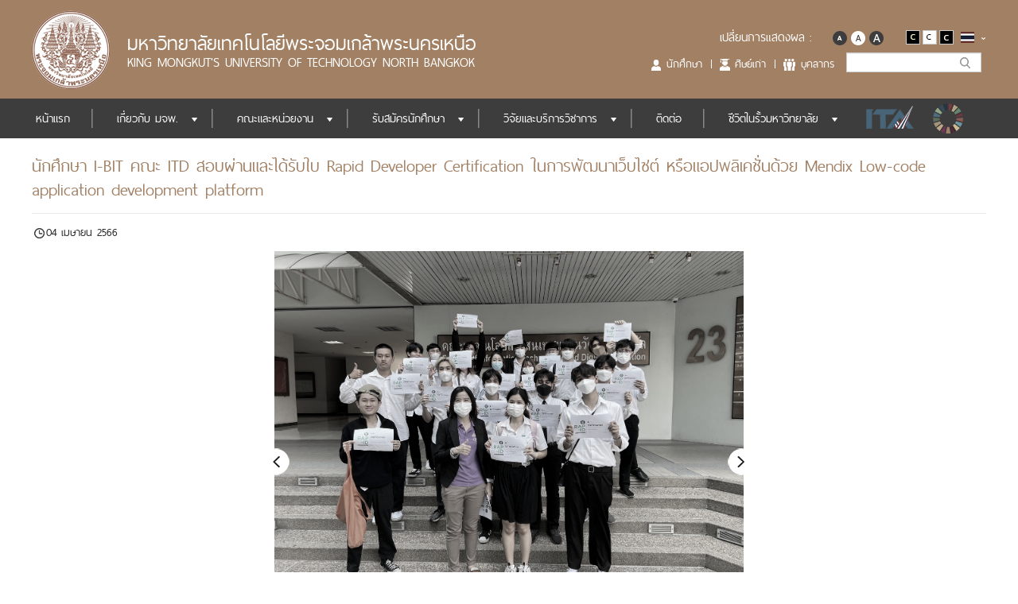

--- FILE ---
content_type: text/html; charset=utf-8
request_url: https://www.kmutnb.ac.th/news/student-news/7903.aspx
body_size: 27614
content:
<!DOCTYPE html>
<html  >
<head id="head"><title>
	มหาวิทยาลัยเทคโนโลยีพระจอมเกล้าพระนครเหนือ - มหาวิทยาลัยเทคโนโลยีพระจอมเกล้าพระนครเหนือ
</title><meta name="description" content="มจพ. คือ มหาวิทยาลัยแห่งการสร้างสรรค์ประดิษฐกรรมสู่นวัตกรรม" /> 
<meta charset="UTF-8" /> 
<meta name="keywords" content="พระนครเหนือ, มหาวิทยาลัยเทคโนโลยีพระจอมเกล้าพระนครเหนือ, มหาวิทยาลัย" /> 
<link href="/CMSPages/GetResource.ashx?stylesheetname=KMUTNB-Theme" type="text/css" rel="stylesheet"/>
<meta name="viewport" content="width=device-width, initial-scale=1">
<link href="/App_Themes/FPO-MainTheme/css/jquery.fancybox-1.3.4.css" rel="stylesheet">
<link rel="preconnect" href="https://fonts.gstatic.com">
<link href="https://fonts.googleapis.com/css2?family=Kanit:ital,wght@0,100;0,200;0,300;0,400;0,600;0,800;1,100;1,200;1,300;1,400;1,600;1,800&display=swap" rel="stylesheet">


<script src="https://ajax.googleapis.com/ajax/libs/jquery/1.12.4/jquery.min.js"></script>
<!-- Include all compiled plugins (below), or include individual files as needed -->
<!--<script src="https://maxcdn.bootstrapcdn.com/bootstrap/3.3.7/js/bootstrap.min.js" integrity="sha384-Tc5IQib027qvyjSMfHjOMaLkfuWVxZxUPnCJA7l2mCWNIpG9mGCD8wGNIcPD7Txa" crossorigin="anonymous"></script>-->
<script src="https://cdn.jsdelivr.net/npm/bootstrap@3.3.7/dist/js/bootstrap.min.js" integrity="sha384-Tc5IQib027qvyjSMfHjOMaLkfuWVxZxUPnCJA7l2mCWNIpG9mGCD8wGNIcPD7Txa" crossorigin="anonymous"></script>
<!--<script src="/CMSScripts/Custom/bootstrapp.js"></script>-->
<!--<script src="/CMSScripts/Custom/bootstrap-datetimepicker.js" type="text/javascript"></script>-->
<script src="/CMSScripts/Custom/owl.carousel.js"></script>
<script src="https://use.typekit.net/bkt6ydm.js"></script>
<!-- Global site tag (gtag.js) - Google Analytics -->
<script async src="https://www.googletagmanager.com/gtag/js?id=G-YNBLL5H4F2"></script>
<script>
  window.dataLayer = window.dataLayer || [];
  function gtag(){dataLayer.push(arguments);}
  gtag('js', new Date());

  gtag('config', 'G-YNBLL5H4F2');
</script>

<meta property="og:type" content="website">
<meta property="og:site_name" content="KMUTNB">
<meta property="og:title" content='นักศึกษา I-BIT คณะ ITD สอบผ่านและได้รับใบ Rapid Developer Certification ในการพัฒนาเว็บไซต์ หรือแอปพล'>
<meta property="og:description" content="">
<meta property="og:url" content="https://kmutnb.ac.th/news/student-news/7903.aspx">
<meta property="og:image" content="https://kmutnb.ac.th/getattachment/b62f71a3-2ef5-41c8-970d-a59b9e204f81/.aspx" />
<meta property="og:image:alt" content='นักศึกษา I-BIT คณะ ITD สอบผ่านและได้รับใบ Rapid Developer Certification ในการพัฒนาเว็บไซต์ หรือแอปพล'> 
<link href="/KMUTNB/media/kmutnb/icon/favicon.png" type="image/png" rel="shortcut icon"/>
<link href="/KMUTNB/media/kmutnb/icon/favicon.png" type="image/png" rel="icon"/>
<link href="/CMSPages/GetResource.ashx?stylesheetfile=/App_Themes/KMUTNB-Theme/bootstrap.css" type="text/css" rel="stylesheet" /><link href="/CMSPages/GetResource.ashx?stylesheetfile=/App_Themes/KMUTNB-Theme/bootstrap-datetimepicker.css" type="text/css" rel="stylesheet" /><link href="/CMSPages/GetResource.ashx?stylesheetfile=/App_Themes/KMUTNB-Theme/bootstrap-reboot.css" type="text/css" rel="stylesheet" /><link href="/CMSPages/GetResource.ashx?stylesheetfile=/App_Themes/KMUTNB-Theme/bootstrap-reboot.min.css" type="text/css" rel="stylesheet" /><link href="/CMSPages/GetResource.ashx?stylesheetfile=/App_Themes/KMUTNB-Theme/font.css" type="text/css" rel="stylesheet" /><link href="/CMSPages/GetResource.ashx?stylesheetfile=/App_Themes/KMUTNB-Theme/font-awesome.css" type="text/css" rel="stylesheet" /><link href="/CMSPages/GetResource.ashx?stylesheetfile=/App_Themes/KMUTNB-Theme/font-awesome.min.css" type="text/css" rel="stylesheet" /><link href="/CMSPages/GetResource.ashx?stylesheetfile=/App_Themes/KMUTNB-Theme/Font-Resize.css" type="text/css" rel="stylesheet" /><link href="/CMSPages/GetResource.ashx?stylesheetfile=/App_Themes/KMUTNB-Theme/jquery.fancybox-1.3.4.css" type="text/css" rel="stylesheet" /><link href="/CMSPages/GetResource.ashx?stylesheetfile=/App_Themes/KMUTNB-Theme/owl.carousel.css" type="text/css" rel="stylesheet" /><link href="/CMSPages/GetResource.ashx?stylesheetfile=/App_Themes/KMUTNB-Theme/owl.theme.css" type="text/css" rel="stylesheet" /><link href="/CMSPages/GetResource.ashx?stylesheetfile=/App_Themes/KMUTNB-Theme/viewer.css" type="text/css" rel="stylesheet" /><style>.getimg::before{content: "";background-image: url("/getattachment/b62f71a3-2ef5-41c8-970d-a59b9e204f81/7903.aspx");max-width: 100%;display: inline-block;width: 100%;height: 460px;background-repeat: no-repeat;background-position: center;background-size: 100% auto;}@media only screen and (max-width: 576px) {.getimg::before{height: 350px;}}@media only screen and (max-width: 400px) {.getimg::before{height: 280px;}}</style><link href="/CMSPages/GetResource.ashx?_templates=26176;26026" type="text/css" rel="stylesheet"/>
<link href="/CMSPages/GetResource.ashx?_webparts=677" type="text/css" rel="stylesheet"/>
<link href="/CMSPages/GetResource.ashx?_webpartlayouts=651" type="text/css" rel="stylesheet"/>
</head>
<body class="LTR Safari Chrome Safari131 Chrome131 THTH ContentBody" >
     <!--<script type="text/javascript"> 
var _gaq = _gaq || []; 
_gaq.push(['_setAccount', 'UA-16852670-41']); 
_gaq.push(['_trackPageview']); 

(function() { 
var ga = document.createElement('script'); ga.type = 'text/javascript'; ga.async = true; 
ga.src = ('https:' == document.location.protocol ? 'https://ssl' : 'http://www') + '.google-analytics.com/ga.js'; 
var s = document.getElementsByTagName('script')[0]; s.parentNode.insertBefore(ga, s); 
})(); 
</script>-->
    <form method="post" action="/news/student-news/7903.aspx" id="form">
<div class="aspNetHidden">
<input type="hidden" name="__CMSCsrfToken" id="__CMSCsrfToken" value="msY9Q1vEJDirJ98n07dceCrX9l27+B3LKtBC8moinZGXrgmPjFPFiYcC7cYy2CCdeELZ7MyIYpw4IsMTa05iV7qo+i9o4HIFxRhZ4u7qQNU=" />
<input type="hidden" name="__EVENTTARGET" id="__EVENTTARGET" value="" />
<input type="hidden" name="__EVENTARGUMENT" id="__EVENTARGUMENT" value="" />
<input type="hidden" name="__VIEWSTATE" id="__VIEWSTATE" value="Lrn2DYdgx9SeioZA5aQoMUHp6KgFlFmI2U9B883i42OzxRFh6CzLNMp1s+dy4A8bEHzBLuyih8R6WIPcpwEYSybUKEbxuvyRHOPY8yxAZBda0BLXvO7M4eMr47twh9B3nTegaYNkxTUROhJvOvyozbUHAeSJLeu9p8RoM/ISMIZn/w3IQ0WlkB4Xk537WP9J4TZ+bk0SKxUokjSzYqUUEdQtm81nlLfGSi5DrxtVwubas7eDBiKaykV1LGpUpFjH9aCou7CkR7EmgmSnqSOy/ktGPOUfI4L1AAKxwD6CQBmi55SwSyF53onJlfM4sduSP4EDLSbGgXiqzLAqRBgi70bKBMqy+nTJE4f8AnDjdy8R3bcRJnxi4S3nNkp/hOhE4yyIvzNNsXhL47vrv8eT3Dqaw4dIHRi7CL3g5VgHCFMTZagDX9bZMaLVPzv5kK/7OBIlCi3w1Lzbk7ZQkqAadBeWwcoUYDjzMC7lMjXdWYC0/J6gIY5ae6JNGV+XJemaZthIPXOCV23OqyQ/gXDZ3yu34wRP6AM7ZEtnDIspEaekMagg+RxRPu1db8fttBN0CsOkcoAfzmYh6t+duMuSMVfuwIgHPeEOcrNAatx8But3USmjIwDDOdqRt2bvk7ow95dS3NHnToKFw5d69hIFmvHHTxKxbIol/+YkxgaHJYMj2ljtVre3nrlzZKutaZcEIUf6GL+qv4m0/hBGqSKDHRy2mMcxKLqmQIhOd6XuDutzr27jatNvYSvUKS4Iucor6YtgHVF8TmJjvmlQuP163BBoW+EIHn2pIB7rTZTmPgyvsJ++t7h24uBy3lAWaVDRSIY/SPnk/HigUpV190SxpPFVRIWLnSs7L5NL7ojZkN2udqT83z59WVhR5P6POF2ynFJO8c53xxsAOhENbnEGis28LpU0LU5f3Gav4xqibmLUUi93OxB/3ImjD+CUFjlt65ENZLl8/cah7zgucudLWOwwU/VU503bnV2Ha4wUvc9L8q8UwWThAOikRrpIlP/mUlvhdTEGwLzUalkJRqwSYJpf77MWhjZ+zg051v8KLcEB/yyPI1W8/D+BS2IYvHE4+u/GUiqxoA03BdDY0Gb6rwZiPM9Emw6xIEBk64ZBFkrGFfuq4aB0wFdR1xYAe6H3oUJsOX40iqAHftHgHTML+LYM+paKCOMpZrHewwR94J4jEz60HaNyzGiOWxCzVIUwqlZELkc9IBkdfNaZjE5loapngDS05Ny12PuWVgDDK4c032jwV/u6W1yfseNkL2SU1JogDiMhiD1QHuQO8Lfqx6R61EF1eowdOKV1aVsSOdkGCkgx7cv1urOeeaQjCgV8FfMTvUBKwCU2pRRybiCs98JVMsbBrKRo8YsZutAkF76YhOi+iRevx8CuocAHCCVg4TozjgNwL0oYVyqhDQXnJwL/pJjE1cH1vj/lDNwYl/U86dTwPd0SveYSwqFU+ALjuJdZK2TqHz0QkmM+v3usBtlatTP+gP8XlRNYlk8arErek+thiCv3ZiGxNSZLG2luGS7Rs3vV89R54X6vQ/6TKEnfv7XEhU4KF8Ou44wcrkYGOVPVTCUHDwudU1wPy6Wz7ez8zAZpZ91fekSru/XVYZkHbELbKHODmqZsLlYqfkcEuMey11oj8n4wgIejrnsqWromrIyiBbVtC9klXb4ASqe+SrtTwLbRihSzznITqFoqVXPmWj88h2GETuanpfpy9M4w4IF4cNqLhMarOmddIqdhmQKlPqLkYIah2FfbtfHp6ZU4ED3MyreceCnosD5z6/fg1XzA5pMeBugjcZbWy1IcHrDnYNIvpF68U4eQvBD3M5o2rExBq8YVhAC3OpHqOMioCASXAyfZM2FVRubkT6cob7kZ1+L4nzFQnkHUMqWpk+OEQsXmlVAFrd0Bt0MYsAA95DUeZ2nkyHB0tGPQhm1ZcJ8XV3RCgijFJSBer8WEcGxKA5ETK/rY367pWA/Zv23bAn9L8mN1tpd5ftLo/aDFEI61cDMMcXPRTA7Cn3A+IYCHEEEGIIUzfct+/i+Vnp0Qzm6txbMUugKMG2jhnribpM2kj1wssrLORWd8NRN+pRyJo5b6ErEC3X4jYOyXvuPePZh747Us3pJaO/a6WzUp96ipQLr4mcmF7inQdvjl/LDGreAFFUVhOcCgRXVcg7iLSnVm29so96LsKjXGpYQaK5pY7WlCMWGGhnxd0mh5rR6G5wyHPPQFx8T5MWvR0RfVgVPAVcrr/ijxtg0eUYfN18ZRYzt9VDhYznaEswm+ceqWvCGUL2yuxZvUjHhqkLO8v0EHcFy5Uk1ghPALVp3rSMaaXV720priOqzxJfKzo+faAxn/OUPAbE0yqznM6nxgqCIPXe5wXTJUZBkODCB4L9tuPaQmJmBAw4Omp78vtzA5t+1y9Wmv6WS5Fo6kK+KbJSagW98J/xRfYGnTgo+lqAeyTeDLP1PPldLqt/WcXmFfbveBfRRTxNjnEHRjJtCIpWJya4rQiKoHVMTnxy6+d09I+08HHjQJFswa8C6DPZtFpxUUr7AlV0fHe45eHJVkCJQGtvLgRhQ1R2YhpP86GwR0/HxZ6tVgz+eTRFy5Lt86CryxIgFk1TaGmFJt9u9m+l5UzrpR9NII43h8qMkDLcGVLWVhGdqetqrXAJBvlnFQcSjCDP6iFUsUgrDSfsLkYdm24uLMtDzOwiaFv7cumurQc1ylxDnaUni1dTFTwodSpTt2woCmb5SPd97DZvJteh3KdYDh/XjCbxJ/OadnA8F7ZrGGR7zPP9oZi53HtLCwAbPmfX4H2mEGrGQVIMqfhGdcAxuShI/KIdqjUxFVowdN9GEG3gZX245Og4/00CuY/ER342e1w79ATHr10EXtzwYk66NJSasAVcpZocNLbNQmFSCKtM6dKuxZRseG1zBilOyPw5Pj5Tis6Ydyreoq0M6eYtxgOFMdYeWjG+QF/1g4oUpbe6yG628tKa2cMo/y7yRPm3hUgo547BGf00+xaz5Mm57OTjYS9PIYR4ZMBrPY5EE0Ic+so6Ogsbv7J3vKvdFmfwmY48PpkPhpisoTnrf8vQ6Nlh1mVXovRJnfXzyqQ4ok/xDT2QtO3hoAYkos5sJ4f6ruvOLpl7WUDExXQw9Y87n1AT1xJe4rcnGAoB/QMa8kEAX/OUpbK2x1nV8FFJVs8DU3QB/wQJiVolAewjal9ZoXethXp3FMVpw7W9uJDTOZgMe7RMqsOX6twluTLiLFy7pZzz8z2x8bISUWkayh8AIjo2hGK+xlra7dy8jcehKzng67QjiHfbDaE9h2XxyCk7QzWIkehHx0VtF0ABihT/OCyKBwxxhVG0tuWUQRFc2w8ohE9N1jeoIihEBaKu/9XPhQz2A87/UP9kQRgKLJoULqEH43LQUMnJXyN+AtrP1ou1ZzEV2Ry4PyHB51NgkD6NH73cxid5mK0nJp8bnhVEjlb24nmOhxlXKQQ9ThOcDIjlbtWl/2870O0l4CJ1+HiILedLclqe5FVS7vUZPMpqx/SZQzWGwy9fLWUyK9PwO87aVLEF9jSBpGffpBiD9/xQtF9RrtVSrBiw49XeNi8nPZf5sFBmz2b27WHgtzO0pMQ6SDzeRl0iOgsPSLXztFn4T9iVbMfd9U5IiaQJsIiYDa0wwOR4AUb9ywj7XX/p1ExEOyKKbgkdBwvA1DKk+anuPVr6DAHUT5CaN6ttUOc5nDGGocBnxYLevsUWw6ST13Vhs2caD36+mo1AAQ4XZcw+TZjuZi9e0BfM8IbVkyBy0u2PVmS5x7n+RDgXNSTdw3ukJFVcxvVx/jAJmFXshm0Wbu5mPsiZNr8K5x9O6SXiQ9DlgjR8jH7h6TIZZF6PcNJqH23XochQqnYlAkrxfr6zDyNMBckLTssbnunko/c4ZVxLQz7ZbPXIIdJrfRSk79RPLpgesHve5zppV2RcM49/GIKgjzXreX4jq4Jjiq5bYUGzd3N2X4AxJtuMLnGO0dNZVzkKSpql+UJHk4qBMMWvQOcwK+77u2FGPgiYZc5FizVYPclFgfbKYhXY1eSmydNtKyuAAcTdG6ZV6x0Y7PTL1TCj/iqSHwWGCCED41uxdoJwGcWKrEOr57fvWk8HmK1FCd2WqcbK1nWL0Mt1uSqSLv+Vwia6Uw3he6kDA9Ebpmrf1/CHQtb7C5U9MYe20W90eOcCj/EDPTNRzfroXfPGBF6GISt02tt2XZbNJmdL2Zw0tEvtS2+i8eYCsso5gW9Jn8Km5Oc8Shn601UBQnO6IYVpQ+JQxpIkF3X6yMSRQBsGNQ2YgqvyRGd6orgAlJEoUPpydjkJZQoqxx92ND3G9Nx3Bg9vxXJ9J/4z1l4ijaTDPgRv+AwzKUYNYXKgpl68+JuhWwyOuSU8xxMFdgzfPDHYDt4v1XEE1PeSWySuaaZldjf05uknS+5baBAbWlt0Lb6IPSDUyZVAdvQL2C7xPxJPdo/SiF89zbMCTLi4YwlZ30qI+T8cot4mQX7bVukz+aQ3k4P1Iu4gp5Xl1/nhGcwz5SehglSNlHrcWbvxBWgtMdsGUc7ajCCSiPlYkYfES9T3vViZxfJ+mwY5BAravbr4hZB5gZsTsTl3N8+OxDoeRUApMGOy15mDAkRougDkANrItAc3PPUOZyBdQaaJpmS8fKC5kBIq78C8XMmY0Wprt3iPQ2nLH/UKhtXZiOShLo642i9rbSB8YqcfMBAyS3quviIYvqESAjIA/nOL97MmqVdaeOwCnj9N2UYmg+OAYYM0lfioo9hrGgqVVLlur0tM8LefNipG//PNP2ZMi8KNz5cYG1BN14i8QITFn6iyclwBDrkvk9sCWU7yWbDYAJax+CCxOLniF7nWO4V4YhmOASw6gCber607P62BkOWNRTZcOaRtPPejvLUI1eZ+PudGbxTRsS+D/8Q41nkVkmGXVjUR9HadBOAxVi4XwUe2EQUobvkUpTLnlVhvWo6oS21nsCYN6KcEe+veGZkJA9u7KLFiOHCOtSA0yxywCJy4YHrUSHXGj8E7hE+hndW1YyLLrEzNVNyVKk63i+qV1lDr8jfIF9LCY4rlNObCLcQHbhRO2dNjj0KxON6C1Jvm5N94+j/ICrgJlYv3xCnqI49kx8KhteIW+Ouz89jy5qQiNaC4Hxx5xVtfTvQs3bufbRO31P7wZFkd7qSCDEu/ockyyAjeUAAdh5nsXmx7e6dh8xCXaA1lfKShJgVAfQSX785WQ/RiP1NpwMwkeg+aVnD+3EFZzOsKDqp6+N3Uyg1qukhyOgsgjvVa3g2A0iljnXXK5LBuRktS5AwlmkkHUkLh+Y8fY7kNbWmu1/xMuoLe04l/eXojecxN8lQdSs/YBTxTeINKK9s5s4zmUjV7aMoULAkdJQWe8YresrRhzOWWHfEIRr9o5+zN//XxNpfM5zz59tirsiS11aCX44giUWydSux8lu3bvRydZhRMgbz0pRqQOlx9kqfwtDKIS3R90xf13Ex2pVdN8Hx9AVpP3FuxToWbT8F+C2ZhotDSEJ5YidjLL0GUegwURVuXN7/CDfMPFx78iWx/JwHoZbzfZWwpYMtHE6osW+xxiiclZ4MC1G3TGKVQml40tGgQYsVpf8dHuCOPQ4L8xuGDv2R1unKxxZFWS1DztrxQ8cBK1HSwHMAHT6MC/8Kw+ED+1DRRjFWb/IdzM7fIDqeBvyqcuwOeR2UH8qU0Bo3WrC3PnstCCndOsYmV5q8rEmPKiEuTVgbQcBrGudKV/6ioesdRz4hOsgBHAsz4aiWhRysR2kx7frdhi1fU4RAjnuqfWP0PUux177sZbazbVvr2Q2R8l7zHPjjPC1L1Y6tYSn2IdUZAYvMWbGIkUCt5H3l5XSkOQmrj3zDO9mZ2PWL+6AG8ncFn66WIvmkKAqeCeVbZ2iF9NYuLqP/mQBfiBgTsDSyVKPBNN1y3rdzcA/7SsunLTjhuB9I0o09RJFs2lydP8rzv9tiQAE4Row8X+s9wdF9FdyGrOtdyfUZDbVv7HrrYerHDJJALFvcwZHS8yZB4ODYHBaxl13/a4S0Hsayg6+o95Bc//wmZaLdYR+RPdXSI71w+1Bkqj2dh6CILp4loA4Cc2d84joJp7fXBOdjnoCDe9CqVFY95RGx+3J+olbiQJ3xDnbBT5ad9PIg8pDRWmY7MVIVSA5OqG4xn78hYlmoOFGk5YfmzIfugejM5GoZCRJoDIZBIv5K9gsXt/8kqNUNSNrsCapmRX6LJkqMYzuPQhyrjcY6dDyA5/NhwflU/xlXCtMFzlCyOQoS4zn1p2KcZedKvhSiirubaAS4Hr4kipoOEPHp9PV6AGNOMQUl7bfwEtO3nbTrp+R1Lfezd41Y6//e4OIIJzu12E9NKtr5yYijmarxD9QeEHQQ2P2WfwirhtFzhcgccD8txN8egmTqoUVP0S9t3tb4iPVig+bGB41tQEOG2MbGtBuviuAR0RZg7TkEnYBrEVDz4YFdfCvUEXBPyAUnuqqTTtvDkUcXAeGzFGqLMqnk6y35C2ID0bpjAYUTjNr/Sog9EYVMQAFZBDFJFARQUdnUNFZM+hdAaqBVQGPVH7EyZ+oiJdF97fySwMN/+4sgpYTMZx4WGltV05rkAvka1ILTKlXAMUg4bpAlsB9hxYdVRgyDPLs0QJiQzg8kk/8wJhS+NvXg09/w4MmaxqAH2P4Jg2afnliX9h1LQR0P5HaO6OY5BqUtdx+h4nOFHH8Qg7cw/R0uCn+kVHfsB0Y21F9HI+rPMRDfHwSpM6OvqyZmg1SOUSemHZMPZAEBufvk4k7NcGemurbYjt0DRDmlOA7cSQ/YRdUMzEEuRl8C0dvXiQZVkebqhAU3EKEtRzRsbnP1JS1SN4/RAsK2IZfhU590KO0/1jPmvc1uJqJYBsM0xKcuXPsNnt4N24vlSUKbXQJfeGMyJGY9IOtOJSW0HXFwCXd+BfByN4Rx64bRBS4THrsTdMoZIlZXCOd9mmCzcHTQ1rij6aO7Y3l2xQaTj1Y+txpHuz/w6MEq86EhtTvRN4nHQTCHeupDw4HEgdOq/meKK4FgNp1WSsoKsgw9PoTEFYdnstyK9Z+68sH2xZSsuiB5G0GK1UiYsbtnRhI9bz4/5d/[base64]/XtoNF9hdGdnnwyPyYhpBjx4S9N564gHLP6fjSsjrTGriTC3GEh9Z7z9bHz8l4+CJK04n8PqCo1sz4EVcyb60rLBQWXn2KQXrVhSQRqPH+VmUsx2TG3LqDJbKKaxc3aOzfBr1jgSMds6RHhj4IBleYxlmjQX8/HjvMeVbLDfKXESuVw8LvnjqozqlwDybac1Y1QDIP/nJULA4Tg0lePjOn0gVAVsuMT/Hc93dxxS5AO7/xLTSspZZI1yskVE668MTVORApUTuZFyjP34BDhYvpzL8urxU4Hrxh6IekNvUH/Jn1V4zf1oQJTqePVlQm3f1zi3PIhIQiRgJbMp9Y81+AzTzpeez4uobHlc6FqR5mhclixk4BsIbvmjbeEzXBtYjD0LYkjK2kaCUSup7Euc4ZECzTfvNmdJpxHgJKF9HrgKonLfAK8r+AE8MWt/cOkAyojQOojaetD+MTZ+ZTUJmWiluow1u9YOMtz2GlLjMqq5tTJw0ff3pMaO/GzQ/74QCbtZTODzOCaFsfj7gJZtMzjyC71InXEE3wZgSDedN4J6slNO7MHEcbiakNZdz7LdBEuU+3pcrq3BfBk215cy7x97nqQUAGF6tI9mV7gnzo7FQX1XkXvsY+ZQwTY0O6rJckgsdxcWUU+jdzu1styd4cWpiLs2ZeeILybRNFgDWoE+rvQxQfk5TS5cSM593lRRK/xyiLzImWLkZJS6E4kFOidYJMwihcuf1R0eY4xK7SIycwAMkZfGjtU4K0oe0ymntV97jfJQyYylJAKKltAerVC3cU+G6/+pj3XDNlSrZDIbQ7wteyN1ifyli5ma1+8QUrzZu8ZwezNG3Yn+hUUmh19fVTGd6ktuJ6dvVMtBNp0d/uNa8uUN0MJfiRy9scddTSTAaNgTh5J1hOpRpVhrH3e8LQQ7WWbUES1+Lzml4K1elOFx1Bks0Y+3lQFDR9rfpJnaAb9zz5Os9Ay0pP+58t89nI/H5ikguJM3FRQgk8VIp2CNao5wT7qcuJO3GxkhD5NKsCycwSdp/45lI1Ek2QsM8HSDYKsi4Hs5goqqa2U8xHWwROAiHW7FkdrxKAvwlcrTHnnRTMxUsYNoke5/CQZ5s5EfWlrWBN/3q/PJcSVtiidDsCV3O6shnVd/Qo7c37gFGtHJkRVKkxlPZvZmMx5fKsetIU0YAXAYmV2o57OdY5J4Zc5rbTXNuq1CNdFdMo8cpDAatyCOKKCWCTJIVlC4OBl0+CsYC8I1dx00zcDvMPkwfMAzBll/jieXnydTpYmlvH5B+hwo/YkKJ2aLuUeDGC/5V+jrQduHXDP4cxuYLIaUhTp904ID22OtvZ5Q6cNtKE+sm8aACkgy5ZzyJ5L7X3cYz/ZaZC0Pqo+hJncEnFg7ycvXgw7KwvDqTRt3FXnoi6S8QrND4RzJedn3PtE+oMMcp6VyZxXViMVxpEQuRDc/xHLbfRJrBt3fDVyVy1lnHHGIsTFsBYh+w/Fl1R6//An40pW+cpDG4AoPjPpBem1CyOjvIbBju8LLKCFZFZRQGWsJItWqfE4yhVvznRS8/4Rc34nsiTtYt/OlAOZnrP9lDkQ+uQU7tm/4vE9f5uOppx0EhJaNx6zhop+r/qbTnc/n+2FzkzADdYwonQacXQAeEUlWjqtWBHyRIdyFPRPl2Q3XJLElNemwQTWYmKJ5P1g48zQ7qrVjrN5MK8gau72nzkdhapsRJSDC0SoG0Yu9IYxdC5E09k5bWMWIVDli42RoDABheikg4ctt3lxkcCfE/tlWX/w7cB7vUmNWkLY3y4lKJf7BSowNYdIc7ADM4ngnTgM7B2JgbpBre4/v9r9Ox2KF5v/EvY0P82SNs+ZUZEDPYfg7jRysDZsN1Q4T76MdNTxmhmF/r4PEI9DT3WtP+oclO/TOWa5vOOQlbbatMrAz9x7kGJ/2Sdi8EHlh2SBJyvaCUYq/6mZkAoSZ+14laRESYsjmozhixP/GTMNHaJpRSBO/n+PNjoTLATn6C2aBACWt35YHGiLRKrQpG9xs/[base64]/i+cOYIVND4jrXdqgm3aQT1Xtb95CUFqh+zCSFKfmrIMW9fuyNtOJ1I+F74RNQM2oympAOIJZLVGHtQ17XJRsFzof7KsoqDOynU7JB7IUFX31qcT7rRgGfdTFAefsmPLbZrol1Mq/H6+8pmXAGsPW3mC3ZgXzG8+dmun2E5HaOFvM8jzlyrUC5awCWBddObCRndY6D70QsldmVFkNE1B40+azQSsvwcwhvxSz0nHVwr65/1KXUyS3k0JemfoCDU0rl7QAmyrRjWSE0RbjLltzBiSyfxziPuCfgac2vs+UMAF/Ok2djrW3wDT+TaMbs6Ssf6cnF+p6NDw1/5L4n3DUnWgSUrvjIZ/ufnj+NaVS8khYmMLUzV6/N7B6G3MiX5yYiA7g+CSRoQddrxaqS2kbEUcFt0MziSHGWuP2xE6wped/Vf5nCmgz0SuQWfi7jV+3kA8Xi3lJ1K4Vs+lLkO2ZZ0U4eUlNnrHNRFuPEEhQErJvKo5dlR4dB2GCokHab10BhWItf24dEyXYRripPSABeN4eIVPDag2rW8JKf6t53DZ8dqpK8vucxpINCcnEcFcc/+S3nRK6suJ61ejsvymyam53qPAYJhL+rTR1ouJWVdSk7zcVC/nmZjgfGag8OQQOJ37J1OkfYR4ny0gkEVZ4bf/[base64]/jbTbXVaxioGOorp14BaC/H7WZeyJpdhcjavWnRL7yx84idnx9fOYUav064Bz53rS2dDBcVLZsAl6/5aGuAzxjQS6B9S1iyAPnX2D9SFaJlsxhSLeobUC6WnzcEj9z4UDxYDlFNsYznM/AuAhVI8KMXrfX5y4EFllK3V0CTXuFmIYIZXnqjN4tk9fnxoTKcoY1LXmYl7BZjhW43emPL1Zuoznn12A=" />
</div>

<script type="text/javascript">
//<![CDATA[
var theForm = document.forms['form'];
if (!theForm) {
    theForm = document.form;
}
function __doPostBack(eventTarget, eventArgument) {
    if (!theForm.onsubmit || (theForm.onsubmit() != false)) {
        theForm.__EVENTTARGET.value = eventTarget;
        theForm.__EVENTARGUMENT.value = eventArgument;
        theForm.submit();
    }
}
//]]>
</script>


<script src="/WebResource.axd?d=pynGkmcFUV13He1Qd6_TZPQxj8OCCYW_WQj3Bi8sehn8-71ASC7O3vfPbvuxQ048ivt2ELqtEiLOOdRfgMNMLA2&amp;t=638286317964787378" type="text/javascript"></script>

<input type="hidden" name="lng" id="lng" value="th-TH" />
<script type="text/javascript">
	//<![CDATA[

function PM_Postback(param) { if (window.top.HideScreenLockWarningAndSync) { window.top.HideScreenLockWarningAndSync(1080); } if(window.CMSContentManager) { CMSContentManager.allowSubmit = true; }; __doPostBack('m$am',param); }
function PM_Callback(param, callback, ctx) { if (window.top.HideScreenLockWarningAndSync) { window.top.HideScreenLockWarningAndSync(1080); }if (window.CMSContentManager) { CMSContentManager.storeContentChangedStatus(); };WebForm_DoCallback('m$am',param,callback,ctx,null,true); }
//]]>
</script>
<script src="/ScriptResource.axd?d=x6wALODbMJK5e0eRC_p1LY0h4-_8PUW8HvRq5S3OfXF3udoolKg6UlUfclJ34qqvJhAEfq9SbgRUyCZS5dxdHotHFfUVAxVdTQy8pqpcEQwA3RqYF1uUDtxVp4n7mZhE0&amp;t=7c776dc1" type="text/javascript"></script>
<script src="/ScriptResource.axd?d=P5lTttoqSeZXoYRLQMIScHdo2jNYfjE_nwDNNUw8WNuNUYLA_gzNySIU2zg2krQe-lq6Krli3vbRRcPZZsY3kyZHRX5xvNqGzOAixgPJ7kGj9Yez4NAo5Ir5e8AN6eV-0&amp;t=7c776dc1" type="text/javascript"></script>
<script type="text/javascript">
	//<![CDATA[

var CMS = CMS || {};
CMS.Application = {
  "isRTL": "false",
  "isDebuggingEnabled": false,
  "applicationUrl": "/",
  "imagesUrl": "/CMSPages/GetResource.ashx?image=%5bImages.zip%5d%2f",
  "isDialog": false
};

//]]>
</script>
<div class="aspNetHidden">

	<input type="hidden" name="__VIEWSTATEGENERATOR" id="__VIEWSTATEGENERATOR" value="A5343185" />
	<input type="hidden" name="__SCROLLPOSITIONX" id="__SCROLLPOSITIONX" value="0" />
	<input type="hidden" name="__SCROLLPOSITIONY" id="__SCROLLPOSITIONY" value="0" />
</div>
    <script type="text/javascript">
//<![CDATA[
Sys.WebForms.PageRequestManager._initialize('manScript', 'form', ['tctxM',''], [], [], 90, '');
//]]>
</script>

    <div id="ctxM">

</div>
    

<header>
  
  <section class="head-block">  
    
    <div class="container-fluid">
      <div class="container">
        <div class="col-sm-12 col-xs-12">
          <div class="navbar navbar-inverse nav-menu nav-menu_mobile">
  <div class="navbar-header navbar-header-menu">
    <button class="navbar-toggle navbar-toggle-menu" data-target="#mainNavbar" data-toggle="collapse" type="button">
      <span class="icon-bar">&nbsp;</span>
      <span class="icon-bar">&nbsp;</span>
      <span class="icon-bar">&nbsp;</span>
    </button>
	<div class="nav-block-change"><div class="select-language select-lang-mobile">
  <img src="/KMUTNB/media/kmutnb/images/kmutnb_index_th-TH.png"/> 
  <!-- <span class="select-language-label">TH</span>-->
   <img class="icon_arrow" src="/KMUTNB/media/kmutnb/icon/kmutnb_arrow_down_black.png" alt="Language" title="Language">
   
   
   <div class="dropdown-top-icon"> 
     
     
     
     
     
   
   <a title="TH" href="/news/student-news/7903.aspx?lang=th ">
  <img src="/KMUTNB/media/kmutnb/images/kmutnb_index_th-th.png" alt="" />
 <!-- <span class="select-language-label">TH</span>-->
</a>

</div>
</div>
<div class="icon-header change-style-mobile"><span class="nav-block-text">เปลี่ยนการแสดงผล</span> <span class="icon-block-change">&nbsp;</span>
		<div class="nav-block-change-style"><ul><div id="p_lt_ctl00_CSSStyleSelector2_pnlLinks" class="StyleSelectorLinks">
	<a id="p_lt_ctl00_CSSStyleSelector2_lnkFirstLink" title="Small" href="javascript:__doPostBack(&#39;p$lt$ctl00$CSSStyleSelector2$lnkFirstLink&#39;,&#39;&#39;)"><li><img src="/getmedia/d9199daa-19c5-4543-a147-0fdcf8b742d5/kmutnb_index_a1_b.aspx"></li></a><a id="p_lt_ctl00_CSSStyleSelector2_lnkSecondLink" title="Medium" href="javascript:__doPostBack(&#39;p$lt$ctl00$CSSStyleSelector2$lnkSecondLink&#39;,&#39;&#39;)"><li><img src="/getmedia/d943a214-56c2-495f-8b59-7b5a7c9fc990/kmutnb_index_a2_w.aspx"></li></a><a id="p_lt_ctl00_CSSStyleSelector2_lnkThirdLink" title="Large" href="javascript:__doPostBack(&#39;p$lt$ctl00$CSSStyleSelector2$lnkThirdLink&#39;,&#39;&#39;)"><li><img src="/getmedia/a60f20d0-cf4f-4755-b05b-565f7b5c534f/kmutnb_index_a3_b.aspx"></li></a>
</div>
</ul>

<ul><div id="p_lt_ctl00_CSSStyleSelector3_pnlLinks" class="StyleSelectorLinks">
	<a id="p_lt_ctl00_CSSStyleSelector3_lnkFirstLink" title="Theme1" href="javascript:__doPostBack(&#39;p$lt$ctl00$CSSStyleSelector3$lnkFirstLink&#39;,&#39;&#39;)"><li><img src="/App_Themes/FPO-MainTheme/images/FPO_index_icon_c1.png"></li>	</a><a id="p_lt_ctl00_CSSStyleSelector3_lnkSecondLink" title="Theme2" href="javascript:__doPostBack(&#39;p$lt$ctl00$CSSStyleSelector3$lnkSecondLink&#39;,&#39;&#39;)"><li><img src="/App_Themes/FPO-MainTheme/images/FPO_index_icon_c2.png"></li>	</a><a id="p_lt_ctl00_CSSStyleSelector3_lnkThirdLink" title="Theme3" href="javascript:__doPostBack(&#39;p$lt$ctl00$CSSStyleSelector3$lnkThirdLink&#39;,&#39;&#39;)"><li><img src="/App_Themes/FPO-MainTheme/images/FPO_index_icon_c3.png"></li>	</a>
</div>
</ul></div>
</div><script type="text/javascript">
  $(document).ready(function(){
    /*menu mobile*/
    $(".TopMenu").children("ul").children("li").addClass("TopMenu-level1");
    $(".TopMenu").children("ul").children("li").children("ul").addClass("TopMenu-level1-ul");
	
    $(".TopMenu").children("ul").children("li").children("ul").children("li").addClass("TopMenu-level2");
    $(".TopMenu").children("ul").children("li").children("ul").children("li").children("a").addClass("TopMenu-level2-a");
    
    
    $(".TopMenu-level1").click(function(){
      $(".TopMenu-level1").not(this).children(".TopMenu-level1-ul").slideUp(400);  
      $(this).children(".TopMenu-level1-ul").slideDown(400);
      
      
      
      $(".TopMenu-level1").removeClass("TopMenu-level1-click");     
      $(this).addClass("TopMenu-level1-click");
      
    });
  });
  
  $('.select-language-Moblie').click(function(){
    $( ".dropdown-language" ).slideToggle();
  });
  
  
  $(".navbar-header-icon > li").click(function(){
    $( ".nav-block-change-style" ).hide();
    $(this).toggleClass("open").find( ".dropdown-top-icon" ).slideToggle();
    
    $(this).siblings().find( ".dropdown-top-icon" ).hide();
  });
  
  
  $(".change-style-mobile").click(function(e){
    
    
    $(".nav-block-change-style").slideToggle();
    
    $(".dropdown-top-icon").hide();	
    
    
  });
  
  
  
</script></div>
</div>
<div class="">  
<div class="menu-wrapper collapse navbar-collapse clearfix-chart" id="mainNavbar">


		<div class="TopMenu">

			<ul id="menuElem">
				<li>
					<a href="/">หน้าแรก</a>
				</li>
				<li>
					<a onclick="return false;" href="/about.aspx">เกี่ยวกับ มจพ.</a>
					<img alt="เกี่ยวกับ มจพ." border="0" src="/getmedia/b2686677-10e4-4924-8ffe-af03d79afefa/kmutnb_index_dropdown.aspx" /><ul>
						<li>
							<a href="/about/history.aspx">ประวัติ</a>
						</li>
						<li>
							<a href="/about/symbols.aspx">สัญลักษณ์</a>
						</li>
						<li>
							<a href="/about/philosophy.aspx">วิสัยทัศน์ / พันธกิจ / สมรรถนะหลัก / และค่านิยมร่วม</a>
						</li>
						<li>
							<a href="/about/organization/administrative-organization-chart.aspx">โครงสร้างองค์กร</a>
						</li>
						<li>
							<a href="/about/campus.aspx">วิทยาเขต</a>
						</li>
						<li>
							<a href="/about/board_council/board_council.aspx">คณะผู้บริหาร</a>
						</li>
						<li>
							<a href="/about/policy-kmutnb.aspx">นโยบายมหาวิทยาลัย</a>
						</li>
						<li>
							<a href="/about/annual-report.aspx">รายงานประจำปี</a>
						</li>
						<li>
							<a onclick="window.open(&#39;http://ita.kmutnb.ac.th&#39;);return false;" href="/about/annual-report-(1).aspx">องค์กรโปร่งใส</a>
						</li>

					</ul>
				</li>
				<li>
					<a onclick="return false;" href="/faculty-and-agencies.aspx">คณะและหน่วยงาน</a>
					<img alt="คณะและหน่วยงาน" border="0" src="/getmedia/b2686677-10e4-4924-8ffe-af03d79afefa/kmutnb_index_dropdown.aspx" /><ul>
						<li>
							<a href="/faculty-and-agencies/bangkok.aspx">มจพ. กรุงเทพฯ</a>
						</li>
						<li>
							<a href="/faculty-and-agencies/prachin-campus.aspx">มจพ. ปราจีนบุรี</a>
						</li>
						<li>
							<a href="/faculty-and-agencies/rayong-campus.aspx">มจพ. ระยอง</a>
						</li>

					</ul>
				</li>
				<li>
					<a onclick="return false;" href="/admission.aspx">รับสมัครนักศึกษา</a>
					<img alt="รับสมัครนักศึกษา" border="0" src="/getmedia/b2686677-10e4-4924-8ffe-af03d79afefa/kmutnb_index_dropdown.aspx" /><ul>
						<li>
							<a onclick="window.open(&#39;http://admission.kmutnb.ac.th/&#39;,&#39;_blank&#39;);return false;" href="/admission/%e0%b8%9b%e0%b8%a7%e0%b8%8a-%e0%b9%81%e0%b8%a5%e0%b8%b0%e0%b8%9b%e0%b8%a3%e0%b8%8d%e0%b8%8d%e0%b8%b2%e0%b8%95%e0%b8%a3.aspx">ปวช และปริญญาตรี</a>
						</li>
						<li>
							<a onclick="window.open(&#39;http://grad.admission.kmutnb.ac.th&#39;, &#39;_blank&#39;);return false;" href="/admission/%e0%b8%9b%e0%b8%a3%e0%b8%8d%e0%b8%8d%e0%b8%b2%e0%b9%82%e0%b8%97%e0%b9%81%e0%b8%a5%e0%b8%b0%e0%b8%9b%e0%b8%a3%e0%b8%8d%e0%b8%8d%e0%b8%b2%e0%b9%80%e0%b8%ad%e0%b8%81.aspx">ปริญญาโทและปริญญาเอก</a>
						</li>

					</ul>
				</li>
				<li>
					<a onclick="return false;" href="/research-and-academic.aspx">วิจัยและบริการวิชาการ</a>
					<img alt="วิจัยและบริการวิชาการ" border="0" src="/getmedia/b2686677-10e4-4924-8ffe-af03d79afefa/kmutnb_index_dropdown.aspx" /><ul>
						<li>
							<a href="/research-and-academic/outstanding-research.aspx">ผลงานวิจัยเด่น</a>
						</li>
						<li>
							<a onclick="window.open(&#39;https://research.kmutnb.ac.th&#39;,&#39;_blank&#39;);return false;" href="/research-and-academic/research.aspx">ฐานข้อมูลนักวิจัย</a>
						</li>
						<li>
							<a href="/research-and-academic/journals.aspx">วารสารวิชาการ</a>
						</li>
						<li>
							<a href="https://technopark.kmutnb.ac.th/service">งานบริการวิชาการ</a>
						</li>

					</ul>
				</li>
				<li>
					<a href="/contact-us.aspx">ติดต่อ</a>
				</li>
				<li>
					<a onclick="return false;" href="/life-in-the-university.aspx">ชีวิตในรั้วมหาวิทยาลัย</a>
					<img alt="ชีวิตในรั้วมหาวิทยาลัย" border="0" src="/getmedia/b2686677-10e4-4924-8ffe-af03d79afefa/kmutnb_index_dropdown.aspx" /><ul>
						<li>
							<a href="/life-in-the-university/bangkok.aspx">มจพ. กรุงเทพฯ</a>
						</li>
						<li>
							<a href="/life-in-the-university/prachinburi.aspx">มจพ. วิทยาเขตปราจีนบุรี</a>
						</li>
						<li>
							<a href="/life-in-the-university/rayong.aspx">มจพ. วิทยาเขตระยอง</a>
						</li>

					</ul>
				</li>
				<li>
					<a onclick="window.open(&#39;https://ita.kmutnb.ac.th&#39;, &#39;_blank&#39;);return false;" href="/ITA.aspx">ITA</a>
				</li>
				<li>
					<a onclick="window.open(&#39;https://sdgs.kmutnb.ac.th&#39;, &#39;_blank&#39;);return false;" href="/SDGs.aspx">SDGs</a>
				</li>

			</ul>

		</div>

<div class="TopMenu">
  <ul id="menuElem" class="CMSListMenuUL">
    <li class="TopMenu-level1">
      <a href="/student.aspx">
        นักศึกษา
      </a>
    </li>
    <li class="TopMenu-level1">
      <a href="http://alumni.kmutnb.ac.th/">
        ศิษย์เก่า
      </a>
    </li>
    <li class="TopMenu-level1">
      <a href="/staff.aspx">
        บุคลากร
      </a>
    </li>
  </ul>
</div>
<!--/ul-->
</div>
</div>


</div>
        </div>
        <div class="head-block-wrapper">
          <div class="">
            
            <div class="col-lg-7 col-md-7 col-sm-12 col-xs-12 head-block-mobile-wrapper">
              <div class="logo "><a href="/home.aspx"><img id="p_lt_ctl01_EditableImage_ucEditableImage_imgImage" class="img-responsive" src="/KMUTNB/media/kmutnb/images/kmutnb_index_Logo.png" alt="" />

</a></div><div class="company-name " ><span class="company-name-th">มหาวิทยาลัยเทคโนโลยีพระจอมเกล้าพระนครเหนือ</span><br />
<span class="company-name-en">KING MONGKUT&#39;S UNIVERSITY OF TECHNOLOGY NORTH BANGKOK</span>



</div>
            </div>
            <div class="col-lg-5 col-md-5 text-right set-padding-top15 search-block-wrapper">
              <div class="change-display"><span class="label-display">เปลี่ยนการแสดงผล : </span>
<div class="font-resize">
  <ul><div id="p_lt_ctl02_CSSStyleSelector_pnlLinks" class="StyleSelectorLinks">
	<a id="p_lt_ctl02_CSSStyleSelector_lnkFirstLink" title="Small" href="javascript:__doPostBack(&#39;p$lt$ctl02$CSSStyleSelector$lnkFirstLink&#39;,&#39;&#39;)"><li><img src="/getmedia/d9199daa-19c5-4543-a147-0fdcf8b742d5/kmutnb_index_a1_b.aspx"></li></a><a id="p_lt_ctl02_CSSStyleSelector_lnkSecondLink" title="Medium" href="javascript:__doPostBack(&#39;p$lt$ctl02$CSSStyleSelector$lnkSecondLink&#39;,&#39;&#39;)"><li><img src="/getmedia/d943a214-56c2-495f-8b59-7b5a7c9fc990/kmutnb_index_a2_w.aspx"></li></a><a id="p_lt_ctl02_CSSStyleSelector_lnkThirdLink" title="Large" href="javascript:__doPostBack(&#39;p$lt$ctl02$CSSStyleSelector$lnkThirdLink&#39;,&#39;&#39;)"><li><img src="/getmedia/a60f20d0-cf4f-4755-b05b-565f7b5c534f/kmutnb_index_a3_b.aspx"></li></a>
</div>
</ul>

</div><div class="switch-color">
				<ul><div id="p_lt_ctl02_CSSStyleSelector1_pnlLinks" class="StyleSelectorLinks">
	<a id="p_lt_ctl02_CSSStyleSelector1_lnkFirstLink" title="Theme1" href="javascript:__doPostBack(&#39;p$lt$ctl02$CSSStyleSelector1$lnkFirstLink&#39;,&#39;&#39;)"><li><img src="/App_Themes/FPO-MainTheme/images/FPO_index_icon_c1.png"></li>	</a><a id="p_lt_ctl02_CSSStyleSelector1_lnkSecondLink" title="Theme2" href="javascript:__doPostBack(&#39;p$lt$ctl02$CSSStyleSelector1$lnkSecondLink&#39;,&#39;&#39;)"><li><img src="/App_Themes/FPO-MainTheme/images/FPO_index_icon_c2.png"></li>	</a><a id="p_lt_ctl02_CSSStyleSelector1_lnkThirdLink" title="Theme3" href="javascript:__doPostBack(&#39;p$lt$ctl02$CSSStyleSelector1$lnkThirdLink&#39;,&#39;&#39;)"><li><img src="/App_Themes/FPO-MainTheme/images/FPO_index_icon_c3.png"></li>	</a>
</div>
</ul>
</div>
<div class="select-language">
  <img src="/KMUTNB/media/kmutnb/images/kmutnb_index_th-TH.png"/> 
  <!-- <span class="select-language-label">TH</span>-->
   <img class="icon_arrow" src="/KMUTNB/media/kmutnb/icon/kmutnb_index_Lang_arrow.png" alt="Language" title="Language">
   
   
   <div class="dropdown-top-icon"> 
     
     
     
     
     
   
   <a title="TH" href="/news/student-news/7903.aspx?lang=th ">
  <img src="/KMUTNB/media/kmutnb/images/kmutnb_index_th-th.png" alt="" />
 <!-- <span class="select-language-label">TH</span>-->
</a>

</div>
</div>
</div><div class="text-search"><div class="link-staff">
  <span class="linkline link-stu">
    <img src="/KMUTNB/media/kmutnb/icon/kmutnb_index_icon_student.png" title="student" alt="student"/> <a href="/student.aspx">นักศึกษา</a>
  </span>
  <span class="linkline link-alu">
    <img src="/KMUTNB/media/kmutnb/icon/kmutnb_index_icon_alumni.png" title="alumni" alt="alumni"/> <a href="http://alumni.kmutnb.ac.th/" target="_blank">ศิษย์เก่า</a>
  </span>
  <span class="linkline link-sta">
    <img src="/KMUTNB/media/kmutnb/icon/kmutnb_index_icon_staff.png" title="staff" alt="staff"/> <a href="/staff.aspx">บุคลากร</a>
  </span>
</div><div class="search"><div id="p_lt_ctl02_SmartSearchBox_pnlSearch" class="searchBox" onkeypress="javascript:return WebForm_FireDefaultButton(event, &#39;p_lt_ctl02_SmartSearchBox_btnImageButton&#39;)">
	
    <div class="search-block">
        <label for="p_lt_ctl02_SmartSearchBox_txtWord" id="p_lt_ctl02_SmartSearchBox_lblSearch" style="display:none;">Search for:</label>
        <input name="p$lt$ctl02$SmartSearchBox$txtWord" type="text" maxlength="1000" id="p_lt_ctl02_SmartSearchBox_txtWord" class="search-input form-control" />
        
        <div class=" icon-search-block"><input type="image" name="p$lt$ctl02$SmartSearchBox$btnImageButton" id="p_lt_ctl02_SmartSearchBox_btnImageButton" src="/getmedia/73157476-9ec7-436a-98fa-b0f1a31f6e3b/kmutnb_index_search.aspx" alt="Search" /></div>
        <div id="p_lt_ctl02_SmartSearchBox_pnlPredictiveResultsHolder" class="predictiveSearchHolder">

	</div>
      </div>

</div>
</div></div>

<script>	
  var $ = jQuery.noConflict();
  
  $('.select-language').click(function(){
    $( ".dropdown-top-icon" ).slideToggle( "slow" );
  });
  
  
  $(window).scroll(function() {
    if ($(this).scrollTop() >= 50) {        // If page is scrolled more than 50px
      $('#gototop').fadeIn(200);    // Fade in the arrow
    } else {
      $('#gototop').fadeOut(200);   // Else fade out the arrow
    }
  });
  
  function autoHeight() {
    var docHeight = $(window).height();
    var footerHeight = $('.zonefooter').height();
    var footerTop = $('.zonefooter').position().top + footerHeight;
    
    if (footerTop < docHeight) {
      $('.zonefooter').css('margin-top', (docHeight - footerTop + 35) + 'px');
    }
  }
  $(document).ready(function() {
    autoHeight();
    $(".closelink").click(function(){
      $(".linkoldsite").hide();
    });
    
  });
  
  $(window).resize(function() {
    autoHeight();
  });
</script>
            </div>
          </div>
        </div>
      </div>
    </div>        
  </section>
  <nav class="nav-menu nav-menu_desktop">
<div class="container-fluid">
<div class="container container_v2">
<div class="menu-wrapper menu_desktop">
	<ul id="listtopmenu" class="CMSListMenuUL">
		<li class="CMSListMenuLI">
			<a class="CMSListMenuLink" href="/">หน้าแรก</a>
		</li>
		<li class="CMSListMenuLI">
			<a class="CMSListMenuLink" onclick="return false;" href="/about.aspx">เกี่ยวกับ มจพ.</a>
			<img alt="เกี่ยวกับ มจพ." border="0" src="/getmedia/b2686677-10e4-4924-8ffe-af03d79afefa/kmutnb_index_dropdown.aspx" /><ul class="CMSListMenuUL">
				<li class="CMSListMenuLI">
					<a class="CMSListMenuLink" href="/about/history.aspx">ประวัติ</a>
				</li>
				<li class="CMSListMenuLI">
					<a class="CMSListMenuLink" href="/about/symbols.aspx">สัญลักษณ์</a>
				</li>
				<li class="CMSListMenuLI">
					<a class="CMSListMenuLink" href="/about/philosophy.aspx">วิสัยทัศน์ / พันธกิจ / สมรรถนะหลัก / และค่านิยมร่วม</a>
				</li>
				<li class="CMSListMenuLI">
					<a class="CMSListMenuLink" href="/about/organization/administrative-organization-chart.aspx">โครงสร้างองค์กร</a>
				</li>
				<li class="CMSListMenuLI">
					<a class="CMSListMenuLink" href="/about/campus.aspx">วิทยาเขต</a>
				</li>
				<li class="CMSListMenuLI">
					<a class="CMSListMenuLink" href="/about/board_council/board_council.aspx">คณะผู้บริหาร</a>
				</li>
				<li class="CMSListMenuLI">
					<a class="CMSListMenuLink" href="/about/policy-kmutnb.aspx">นโยบายมหาวิทยาลัย</a>
				</li>
				<li class="CMSListMenuLI">
					<a class="CMSListMenuLink" href="/about/annual-report.aspx">รายงานประจำปี</a>
				</li>
				<li class="CMSListMenuLI">
					<a class="CMSListMenuLink" onclick="window.open(&#39;http://ita.kmutnb.ac.th&#39;);return false;" href="/about/annual-report-(1).aspx">องค์กรโปร่งใส</a>
				</li>

			</ul>
		</li>
		<li class="CMSListMenuLI">
			<a class="CMSListMenuLink" onclick="return false;" href="/faculty-and-agencies.aspx">คณะและหน่วยงาน</a>
			<img alt="คณะและหน่วยงาน" border="0" src="/getmedia/b2686677-10e4-4924-8ffe-af03d79afefa/kmutnb_index_dropdown.aspx" /><ul class="CMSListMenuUL">
				<li class="CMSListMenuLI">
					<a class="CMSListMenuLink" href="/faculty-and-agencies/bangkok.aspx">มจพ. กรุงเทพฯ</a>
				</li>
				<li class="CMSListMenuLI">
					<a class="CMSListMenuLink" href="/faculty-and-agencies/prachin-campus.aspx">มจพ. ปราจีนบุรี</a>
				</li>
				<li class="CMSListMenuLI">
					<a class="CMSListMenuLink" href="/faculty-and-agencies/rayong-campus.aspx">มจพ. ระยอง</a>
				</li>

			</ul>
		</li>
		<li class="CMSListMenuLI">
			<a class="CMSListMenuLink" onclick="return false;" href="/admission.aspx">รับสมัครนักศึกษา</a>
			<img alt="รับสมัครนักศึกษา" border="0" src="/getmedia/b2686677-10e4-4924-8ffe-af03d79afefa/kmutnb_index_dropdown.aspx" /><ul class="CMSListMenuUL">
				<li class="CMSListMenuLI">
					<a class="CMSListMenuLink" onclick="window.open(&#39;http://admission.kmutnb.ac.th/&#39;,&#39;_blank&#39;);return false;" href="/admission/%e0%b8%9b%e0%b8%a7%e0%b8%8a-%e0%b9%81%e0%b8%a5%e0%b8%b0%e0%b8%9b%e0%b8%a3%e0%b8%8d%e0%b8%8d%e0%b8%b2%e0%b8%95%e0%b8%a3.aspx">ปวช และปริญญาตรี</a>
				</li>
				<li class="CMSListMenuLI">
					<a class="CMSListMenuLink" onclick="window.open(&#39;http://grad.admission.kmutnb.ac.th&#39;, &#39;_blank&#39;);return false;" href="/admission/%e0%b8%9b%e0%b8%a3%e0%b8%8d%e0%b8%8d%e0%b8%b2%e0%b9%82%e0%b8%97%e0%b9%81%e0%b8%a5%e0%b8%b0%e0%b8%9b%e0%b8%a3%e0%b8%8d%e0%b8%8d%e0%b8%b2%e0%b9%80%e0%b8%ad%e0%b8%81.aspx">ปริญญาโทและปริญญาเอก</a>
				</li>

			</ul>
		</li>
		<li class="CMSListMenuLI">
			<a class="CMSListMenuLink" onclick="return false;" href="/research-and-academic.aspx">วิจัยและบริการวิชาการ</a>
			<img alt="วิจัยและบริการวิชาการ" border="0" src="/getmedia/b2686677-10e4-4924-8ffe-af03d79afefa/kmutnb_index_dropdown.aspx" /><ul class="CMSListMenuUL">
				<li class="CMSListMenuLI">
					<a class="CMSListMenuLink" href="/research-and-academic/outstanding-research.aspx">ผลงานวิจัยเด่น</a>
				</li>
				<li class="CMSListMenuLI">
					<a class="CMSListMenuLink" onclick="window.open(&#39;https://research.kmutnb.ac.th&#39;,&#39;_blank&#39;);return false;" href="/research-and-academic/research.aspx">ฐานข้อมูลนักวิจัย</a>
				</li>
				<li class="CMSListMenuLI">
					<a class="CMSListMenuLink" href="/research-and-academic/journals.aspx">วารสารวิชาการ</a>
				</li>
				<li class="CMSListMenuLI">
					<a class="CMSListMenuLink" href="https://technopark.kmutnb.ac.th/service">งานบริการวิชาการ</a>
				</li>

			</ul>
		</li>
		<li class="CMSListMenuLI">
			<a class="CMSListMenuLink" href="/contact-us.aspx">ติดต่อ</a>
		</li>
		<li class="CMSListMenuLI">
			<a class="CMSListMenuLink" onclick="return false;" href="/life-in-the-university.aspx">ชีวิตในรั้วมหาวิทยาลัย</a>
			<img alt="ชีวิตในรั้วมหาวิทยาลัย" border="0" src="/getmedia/b2686677-10e4-4924-8ffe-af03d79afefa/kmutnb_index_dropdown.aspx" /><ul class="CMSListMenuUL">
				<li class="CMSListMenuLI">
					<a class="CMSListMenuLink" href="/life-in-the-university/bangkok.aspx">มจพ. กรุงเทพฯ</a>
				</li>
				<li class="CMSListMenuLI">
					<a class="CMSListMenuLink" href="/life-in-the-university/prachinburi.aspx">มจพ. วิทยาเขตปราจีนบุรี</a>
				</li>
				<li class="CMSListMenuLI">
					<a class="CMSListMenuLink" href="/life-in-the-university/rayong.aspx">มจพ. วิทยาเขตระยอง</a>
				</li>

			</ul>
		</li>
		<li class="CMSListMenuLI">
			<a class="CMSListMenuLink" onclick="window.open(&#39;https://ita.kmutnb.ac.th&#39;, &#39;_blank&#39;);return false;" href="/ITA.aspx">ITA</a>
		</li>
		<li class="CMSListMenuLI">
			<a class="CMSListMenuLink" onclick="window.open(&#39;https://sdgs.kmutnb.ac.th&#39;, &#39;_blank&#39;);return false;" href="/SDGs.aspx">SDGs</a>
		</li>

	</ul>


</div>
</div>
</div>
</nav>

  <!--<section class="graduationCeremony"><div class="content"><span ="text">ข้อมูลพิธีพระราชทานปริญญาบัตร ประจำปีการศึกษา 2562</span><a href="http://acdserv.kmutnb.ac.th/graduationCeremony">คลิกที่นี่</a></div></section>-->
</header>

<main>
  

<div id="student">
  
  
  <div class="">
    <div class="container">
      <div class="infopage">
<div class="title_m">
 <span>นักศึกษา</span>
</div>
<div class="breadbrumbs_m">
  <a href="/home.aspx" class="b_home">หน้าแรก</a> <span>></span>
<a href="/news/student-news.aspx" class="CMSBreadCrumbsLink">ข่าวนักศึกษา</a> <span>&gt;</span> <span  class="CMSBreadCrumbsCurrentItem">นักศึกษา I-BIT คณะ ITD สอบผ่านและได้รับใบ Rapid Developer Certification ในการพัฒนาเว็บไซต์ หรือแอปพล</span>
</div>
</div>
      
      <div class="news">
<section class="news-details-block">
  
  <div class="container-fluid">
    <div class="col-lg-12">
      
      
      <div class="span12">
        
        
        
        
        
        
        
        
        
        <div class = "section-top-50 cell-md-12">
          <div class="News-Title">
            <span>นักศึกษา I-BIT คณะ ITD สอบผ่านและได้รับใบ Rapid Developer Certification ในการพัฒนาเว็บไซต์ หรือแอปพลิเคชั่นด้วย Mendix Low-code application development platform</span>
          </div>
          <!--<hr>-->
          <div>
            <div class="News-Date">
              <img src="/KMUTNB/media/kmutnb/icon/kmutnb_News_date.png" alt="News Date">04 เมษายน 2566
            </div>
            <div class="News-share">
    <div class="addthis_toolbox addthis_default_style addthis_32x32_style pull-right">
	<a class="addthis_button_facebook">&nbsp;</a> 
      <a class="addthis_button_twitter">&nbsp;</a> 
      <a class="addthis_button_lineme">&nbsp;</a> 
      <a class="addthis_button_compact">&nbsp;</a></div>
    <script type="text/javascript" src="https://s7.addthis.com/js/300/addthis_widget.js#pubid=ra-53353be15c66b7b4" async="async"></script>
            </div>
          </div>
          <div class="col-lg-6 col-md-6 col-sm-8 col-xs-12 News-Gallery">
            <div id="sync1" class="owl-carousel banner-top-news">
              
              
              
    
   
              <div class="item">
  <img alt="337988658_977141253448394_5218014032251045648_n-(1).jpg" src="https://www.kmutnb.ac.th/getattachment/news/student-news/7903/337988658_977141253448394_5218014032251045648_n-(1).jpg.aspx" class="">
</div><div class="item">
  <img alt="338120677_789882686075747_5251659997937936138_n.jpg" src="https://www.kmutnb.ac.th/getattachment/news/student-news/7903/338120677_789882686075747_5251659997937936138_n.jpg.aspx" class="">
</div><div class="item">
  <img alt="338188503_222862390400068_5823316975699300501_n.jpg" src="https://www.kmutnb.ac.th/getattachment/news/student-news/7903/338188503_222862390400068_5823316975699300501_n.jpg.aspx" class="">
</div>


              
            </div>
            
            
            <div id="sync2" class="owl-carousel banner-bottom-news">
              
              <div class="item">
  <img alt="337988658_977141253448394_5218014032251045648_n-(1).jpg" src="https://www.kmutnb.ac.th/getattachment/news/student-news/7903/337988658_977141253448394_5218014032251045648_n-(1).jpg.aspx" class="">
</div><div class="item">
  <img alt="338120677_789882686075747_5251659997937936138_n.jpg" src="https://www.kmutnb.ac.th/getattachment/news/student-news/7903/338120677_789882686075747_5251659997937936138_n.jpg.aspx" class="">
</div><div class="item">
  <img alt="338188503_222862390400068_5823316975699300501_n.jpg" src="https://www.kmutnb.ac.th/getattachment/news/student-news/7903/338188503_222862390400068_5823316975699300501_n.jpg.aspx" class="">
</div>


            </div>
            
            
          </div>
        </div>
        
        
      </div>
      
      
      
      
    </div>
    
    <div>
      <div class="col-xs-12">
        
        <div class="news-content">
          <span class="font-style-20">
            &nbsp; &nbsp; &nbsp; &nbsp; &nbsp;ขอแสดงความยินดีกับนักศึกษาชั้นปีที่ 3 สาขาวิชาวิทยาการสารสนเทศเพื่อเศรษฐกิจดิจิทัล (หลักสูตรนานาชาติ) ภาควิชาเทคโนโลยีสารสนเทศ คณะเทคโนโลยีสารสนเทศและนวัตกรรมดิจิทัล ที่สอบผ่านและได้รับใบ Rapid Developer Certification ในการฝึกภาคภาคปฏิบัติในการพัฒนาเว็บไซต์ หรือแอปพลิเคชั่นด้วย Mendix Low-code application development platform โดย Mr. Quang Nhat Tran, TBN Technical Expert ที่ kick off ระหว่างวันที่ 27 มกราคม &ndash; 21 มีนาคม พ.ศ. 2566<br />
&nbsp; &nbsp; &nbsp; &nbsp; &nbsp;&nbsp;นักศึกษาชั้นปีที่ 3 สาขาวิชาวิทยาการสารสนเทศเพื่อเศรษฐกิจดิจิทัล (หลักสูตรนานาชาติ) ภาควิชาเทคโนโลยีสารสนเทศ คณะเทคโนโลยีสารสนเทศและนวัตกรรมดิจิทัล มหาวิทยาลัยเทคโนโลยีพระจอมเกล้าพระนครเหนือ สอบผ่านและได้รับใบ Rapid Developer Certification A Rapid Developer has a baseline knowledge of the Mendix platform and knows where to find information using the documentation and forum. This certification is proof of your basic Mendix knowledge and demonstrates that you can join a project team and independently build prototypes.&nbsp;&nbsp;<a href="https://academy.mendix.com/link/certifications/23/rapid">ttps://academy.mendix.com/link/certifications/23/rapid</a> ในการฝึกภาคภาคปฏิบัติในการพัฒนาเว็บไซต์ หรือแอปพลิเคชั่นด้วย Mendix Low-code application development platform โดย Mr. Quang Nhat Tran, Technical Expert บริษัท ทีบีเอ็น ซอฟต์แวร์ จำกัดเป็นวิทยากรพิเศษบรรยายและฝึกภาคปฏิบัติในการพัฒนาเว็บไซต์ หรือแอปพลิเคชั่นด้วย Mendix Low-code application development platform https://www.mendix.com&nbsp;Low-code by Mendix เพื่อพัฒนาทักษะและความสามารถ Low-code ระหว่างวันที่ 27 มกราคม &ndash; 21 มีนาคม พ.ศ. 2566<br />
&nbsp; &nbsp; &nbsp; &nbsp; &nbsp; Low-code platform คือเทคโนโลยีการพัฒนาซอฟต์แวร์ด้วยภาพ (Model-Driven Development)<br />
โดยการลาก วาง แล้วเชื่อมโยงคำสั่งต่าง ๆ เพื่อสร้าง Flowchart ก็สามารถพัฒนาซอฟท์แวร์ได้ทั้งแบบ Web App, Mobile App, PWA, Microservice, API service หรือ Service composition พร้อมตัวช่วยและเครื่องมือที่ตอบโจทย์ธุรกิจมากมาย ช่วยลดระยะเวลาในพัฒนาและช่วยเพิ่มศักยภาพให้องค์กรมีประสิทธิภาพมากยิ่งขึ้น<br />
บริษัท ทีบีเอ็น ซอฟต์แวร์ จำกัด https://tbn.co.th TBN Corporation Plc. ได้ก่อตั้งขึ้นในปี ค.ศ. 2008 เป็นผู้นำในการสร้างนวัตกรรมเพื่อพัฒนาธุรกิจด้วย Low-Code แห่งแรกของไทย และเอเชีย โดยบริษัทมีความมุ่งมั่นสู่การเป็นผู้นำการขับเคลื่อนธุรกิจด้วย Low-Code และ AI-Driven และสร้าง Digital Transformation เพื่อยกระดับธุรกิจคู่ค้า ให้ไปสู่ระดับภูมิภาค มีภารกิจที่มุ่งเน้นแก้ปัญหาในการทำ Digital Transformation แก่ธุรกิจคู่ค้า ด้วยการเพิ่มมูลค่า ความเร็ว และประสิทธิภาพในงบประมาณที่กำหนด<br />
<br />
นันฐิกา/ข่าว<br />
รุ่งนภา/เผยแพร่<br />
&nbsp;
          </span>
        </div>
      </div>
    </div>
    
    <div id="showDownload" class="row">
      <div class="col-lg-12 news-download">
        
        
        
        <div class="">
          
          


          
        </div>
      </div>
    </div>
    
    
  </div>
</section>


</div>


<script>
  $(document).ready(function() {
    
    var sync1 = $("#sync1");
    var sync2 = $("#sync2");
    
    sync1.owlCarousel({
      singleItem : true,
      slideSpeed : 1000,
      navigation: true,
      pagination:false,
      afterAction : syncPosition,
      responsiveRefreshRate : 200,
      navText:false,
      navigationText: [
        ""
      ]
    });
    
   
    
    sync2.owlCarousel({
      items : 4,
      itemsDesktop      : [800,10],
      itemsDesktopSmall     : [600,10],
      itemsTablet       : [768,8],
      itemsMobile       : [479,4],
      navigation: true,
      pagination:false,
      navText:false,
      navigationText: [
        ""
      ],
      responsiveRefreshRate : 100,
      
      afterInit : function(el){
        el.find(".owl-item").eq(0).addClass("synced");
      }
    });
    
    function syncPosition(el){
      var current = this.currentItem;
      $("#sync2")
        .find(".owl-item")
        .removeClass("synced")
        .eq(current)
        .addClass("synced")
        if($("#sync2").data("owlCarousel") !== undefined){
          center(current)
            }
      
    }
    
    $("#sync2").on("click", ".owl-item", function(e){
      e.preventDefault();
      var number = $(this).data("owlItem");
      sync1.trigger("owl.goTo",number);
    });
    
    function center(number){
      var sync2visible = sync2.data("owlCarousel").owl.visibleItems;
      
      var num = number;
      var found = false;
      for(var i in sync2visible){
        if(num === sync2visible[i]){
          var found = true;
        }
      }
      
      if(found===false){
        if(num>sync2visible[sync2visible.length-1]){
          sync2.trigger("owl.goTo", num - sync2visible.length+2)
            }else{
              if(num - 1 === -1){
                num = 0;
              }
              sync2.trigger("owl.goTo", num);
            }
      } else if(num === sync2visible[sync2visible.length-1]){
        sync2.trigger("owl.goTo", sync2visible[1])
          } else if(num === sync2visible[0]){
              }
            sync2.trigger("owl.goTo", num-1)
    }
    
  });
</script>
    </div>
  </div>
 
</div>
</main>

<footer class="zonefooter">
  <section class="content-footer top-footer">
    <div class="container-fluid">
      <div class="container">
        <div class="content-footer-wrapper">
          <div class="row">
            
            <div class="footer-other col-lg-4 col-md-4 col-sm-6 col-xs-12 font-style-20">
  <div class="col-xs-12 footer-title font-style-20"><span>อื่นๆ</span></div>

<ul>
	<li><span><a href="http://www.hrd.kmutnb.ac.th" target="_blank">สมัครงาน</a></span></li>
	<li><span><a href="https://pcm.op.kmutnb.ac.th/procurement" target="_blank">จัดซื้อจัดจ้าง</a></span></li>
	<!--<li><span><a href="/sitemap.aspx">แผนผังเว็บไซต์</a></span></li>-->
	<li><span><a href="/contact-us.aspx">แผนที่</a></span></li>
	<li><span><a href="https://ita.kmutnb.ac.th/ita-contact/qanda.php" target="_blank">ถาม-ตอบ (Q&amp;A)</a></span></li>
	<li><span><a href="https://ita.kmutnb.ac.th/ita-contact/comments.php" target="_blank">ติดต่อสอบถาม/เสนอแนะ</a></span></li>
	<li><span><a href="/about/clue-reporting.aspx">ร้องเรียนทุจริตและประพฤติมิชอบ</a></span></li>
	<li><span><a href="http://www.oic.go.th/INFOCENTER38/3862" target="_blank">ศูนย์ข้อมูลข่าวสารอิเล็กทรอนิกส์ของราชการ มจพ.</a></span></li>
</ul>




</div><div class="col-lg-5 col-md-5 col-sm-6 col-xs-12 font-style-20"><div class="col-xs-12 footer-title font-style-20"><span>ติดต่อ มจพ. กรุงเทพฯ</span></div>
<img src="/getmedia/393dce52-785e-4a6a-a3b3-638f1db48c68/kmutnb_index_address.aspx" /> <span class="address">มหาวิทยาลัยเทคโนโลยีพระจอมเกล้าพระนครเหนือ<br class="set-footer-address-2" />
1518 ถนนประชาราษฎร์ 1 แขวงวงศ์สว่าง เขตบางซื่อ<br class="set-footer-address-2" />
กรุงเทพฯ 10800</span><br class="set-footer-address-2" />
<img src="/getmedia/db4230e0-eb0a-43e3-928f-c5c625e4c4a6/kmutnb_index_tel.aspx" /><span> โทรศัพท์ : +66 2 555-2000</span><br class="set-footer-address-2" />
<img src="/getmedia/4f9d4323-b972-40df-ae7a-0ccfa7d3e98a/kmutnb_index_fax.aspx" /><span> แฟกซ์ : +66 2 587-4350<br />
&nbsp; &nbsp; &nbsp;อีเมล :&nbsp;contact@op.kmutnb.ac.th</span>



</div><div class="col-lg-3 col-md-3 col-sm-6 col-xs-12 contact-social"><div class="col-xs-12 footer-title font-style-20 hidden-xs " style="text-align: center;"><span>ติดตามเราได้ที่</span></div>

<div style="text-align: center;"><a href="https://www.facebook.com/KMUTNBofficial/" target="_blank"><img src="/getmedia/a1e44006-2772-4a45-8707-01f5be1db274/kmutnb_index_fb.aspx" /></a> <a href="https://twitter.com/KMUTNBofficial" target="_blank"><img src="/getmedia/51377ea0-67de-4fc0-bbb0-b29c973b410d/kmutnb_index_tw.aspx" /></a> <a href="https://www.youtube.com/c/KMUTNBofficial" target="_blank"><img alt="" src="/getattachment/kmutnb_index_yt.png.aspx?lang=th-TH" /></a><a href="https://www.tiktok.com/@kmutnbofficial" target="_blank"><img alt="" src="/KMUTNB/media/kmutnb/images/kmutnb_index_tt.png" /></a><br />
<br />
<!--<img src="/getmedia/5777c922-216a-47c5-8c3c-f3360905973a/kmutnb_index_yt.aspx" />-->
<div class="ita-elic-icon" style="display: flex; justify-content: center;"><span><a href=" http://ita.kmutnb.ac.th/" target="_blank"><img alt="ITA-information.jpg" class="img-responsive" src="/getattachment/ITA-information_resize_3.jpg.aspx" style="padding:0 5px 0 5px;" title="ITA-information" /></a></span> <span><a href="http://elic.kmutnb.ac.th/" target="_blank"><img alt="Elic KMUTNB" class="img-responsive" src="/getattachment/elic-kmutnb-icon.png.aspx" style="padding:=0 0 0 5px;" title="elic kmutnb" /></a></span></div>
</div>




</div>
            <div style="text-align: right; padding-right:20px;">
              <a href="#" id="gototop" class="" style="display:none;">
                <l class="gotop"></l>
                <!--img src="/KMUTNB/media/kmutnb/icon/kmutnb_index_top_btt.png"-->
              </a>
            </div>
          </div>
        </div>
      </div>
    </div>
  </section> 
  <section class="last-footer">
 <div class="container-fluid">
<div class="container">
<div class="last-footer-wrapper">
<div class="row"><div class="col-lg-12 last-footer-right text-center">
<div><span class="label-Copyright">Copyright &copy; 2018 King&nbsp;Mongkut&#39;s University of Technology North Bangkok</span><!--img src="/App_Themes/FPO-MainTheme/images/Home/FPO_index_icon_poll.png" /--></div>
</div>

<script type="text/javascript" src="/CMSScripts/Custom/FancyBox/jquery-1.4.3.min.js"></script>  
<script type="text/javascript">
  var jq = jQuery.noConflict();
</script>
<script type="text/javascript" src="/CMSScripts/Custom/FancyBox/jquery.fancybox-1.3.4.pack.js"></script>   
<script type="text/javascript" src="/CMSScripts/Custom/FancyBox/jquery.easing-1.3.pack.js"></script>   


<script>
  jq(document).ready(function() {
    jq(".popuplink").fancybox();
    /*jq(".popuplink").fancybox({
'overlayShow'	: true,
'transitionIn'	: 'elastic',
'transitionOut'	: 'elastic'
});*/
    
          
      
          });
</script>






</div>
</div>
</div>
 </div>
</section> 
  
</footer>

    
    

<script type="text/javascript">
	//<![CDATA[
if (typeof(Sys.Browser.WebKit) == 'undefined') {
    Sys.Browser.WebKit = {};
}
if (navigator.userAgent.indexOf('WebKit/') > -1) {
    Sys.Browser.agent = Sys.Browser.WebKit;
    Sys.Browser.version = parseFloat(navigator.userAgent.match(/WebKit\/(\d+(\.\d+)?)/)[1]);
    Sys.Browser.name = 'WebKit';
}
//]]>
</script>
<script type="text/javascript">
//<![CDATA[

var callBackFrameUrl='/WebResource.axd?d=beToSAE3vdsL1QUQUxjWdSCWfksS7tcLhWfcGqhGxpmTdqFbqCMuc6HvVeu7BYzyewAL-KX6rQwW8LsR70uRBQ2&t=638286317964787378';
WebForm_InitCallback();
theForm.oldSubmit = theForm.submit;
theForm.submit = WebForm_SaveScrollPositionSubmit;

theForm.oldOnSubmit = theForm.onsubmit;
theForm.onsubmit = WebForm_SaveScrollPositionOnSubmit;
//]]>
</script>
</form>
</body>
</html>


--- FILE ---
content_type: text/css; charset=utf-8
request_url: https://www.kmutnb.ac.th/CMSPages/GetResource.ashx?stylesheetname=KMUTNB-Theme
body_size: 20783
content:
html{filter:grayscale(75%);-webkit-filter:grayscale(75%)}body{font-family:'thaisans_neueregular'!important}*{margin:0;padding:0}a:hover{text-decoration:none!important}ul{margin:0 0 0 20px}ol{margin:0 0 0 16px}a:focus{outline:0 auto -webkit-focus-ring-color;outline-offset:-2px}.img-responsive{max-width:100%}.top-nav-menu,.head-block,.nav-menu,.FPO-highlight,.running-news,.content-top,.content-block,.link-block,.top-footer,.content-footer,.last-footer,.menu-page,.title-laws-list,.laws-list,.chart-wrapper,.modal_v2{font-family:'thaisans_neueregular'}.font-style{font-family:'thaisans_neueregular'}.font-style-bold{font-family:'thaisans_neuebold'}.font-style{font-family:'thaisans_neueregular';line-height:normal}.font-style-24{font-family:'thaisans_neueregular';font-size:26px;line-height:normal}.font-style-22{font-size:24px;font-family:'thaisans_neueregular';line-height:normal}.font-style-20{font-family:'thaisans_neueregular';font-size:22px;line-height:normal}.font-style-19{font-family:'thaisans_neueregular';font-size:19px;line-height:normal}.font-style-17{font-family:'thaisans_neueregular';font-size:17px;line-height:normal}.over-hidden{overflow:hidden}.font-style-bold{font-family:'thaisans_neuebold'}.font-style-normal{font-family:"Helvetica Neue",Helvetica,Arial,sans-serif;font-size:14px}.font-normal-13{font-size:13px;font-family:tahoma}.font-normal-14{font-size:14px!important;font-family:tahoma!important}.title-menu-page{font-family:'thaisans_neuebold'}.news-list{font-family:'thaisans_neuesemi_bold'}.btn-org{background:#f77100;color:#fff}a.btn-org:hover{text-decoration:none;color:#fff}.btn-Yellow{background:#fedd50;color:#554242}a.btn-Yellow:hover{text-decoration:none;color:#554242}.btn-cy{background-color:#3bb2ab;color:#fff}a.btn-cy:hover{text-decoration:none;color:#fff}.btn-dg:hover{background-color:#6e5e5e;color:#fff}a.btn-dg:hover{text-decoration:none;color:#fff}.btn-ed:hover{background-color:#3c3a3a;color:#ffda00}a.btn-ed:hover{text-decoration:none;color:#ffda00}.btn-mg{background-color:#600;color:#fff}a.btn-mg{text-decoration:none;color:#fff}.btn-tuq{background-color:#008ea3;color:#fff}a.btn-tuq{text-decoration:none;color:#fff}.btn-gray80:hover{background-color:#e7e7e7;color:#554242}a.btn-gray80:hover{text-decoration:none;color:#554242}.gotop{background:url(/KMUTNB/media/kmutnb/icon/kmutnb_index_top_btt.png) no-repeat left top;display:inline-block;height:45px;width:45px;height:29px\9;width:29px\9;vertical-align:middle;background-size:45px 45px;background-size:45px 45px\9;text-indent:-9999px;opacity:1;filter:alpha(opacity=100);margin:15px 5px;position:fixed;bottom:70px;right:35px;z-Index:1000}.img-default{padding-top:10px}.icon-file{display:inline-block;width:29px;height:34px;vertical-align:middle;margin-left:10px}.icon-pdf{background:url(/KMUTNB/media/kmutnb/icon/kmutnb_download_pdf.png) no-repeat left top}.icon-csv{background:url(/KMUTNB/media/kmutnb/icon/kmutnb_download_csv.png) no-repeat left top}.icon-doc,.icon-docx{background:url(/KMUTNB/media/kmutnb/icon/kmutnb_download_docx.png) no-repeat left top}.icon-jpg{background:url(/KMUTNB/media/kmutnb/icon/kmutnb_download_jpeg.png) no-repeat left top}.icon-png{background:url(/KMUTNB/media/kmutnb/icon/kmutnb_download_png.png) no-repeat left top}.icon-txt{background:url(/KMUTNB/media/kmutnb/icon/kmutnb_download_txt.png) no-repeat left top}.icon-xls,.icon-xlsx{background:url(/KMUTNB/media/kmutnb/icon/kmutnb_download_xls.png) no-repeat left top}.icon-zip{background:url(/KMUTNB/media/kmutnb/icon/kmutnb_download_zip.png) no-repeat left top}.document-news-download .document-news-left a,.document-news-left i{padding-left:0!important;color:#000!important}.document-news-right i{color:#fff!important}.document-news-right .icon-download{background:#f77100;margin:0 auto;float:right;padding:2px 15px;margin-right:10px;margin-top:2px}.document-news-right .icon-download a,.document-news-right .icon-download a:hover{color:#fff!important}.document-news-download{background-color:transparent;border:1px solid #eee;padding:6px 10px!important;margin-bottom:0!important}.document-news-download.border-bottom{border:0 solid #eee;border-bottom:1px solid #eee}.document-news-download.no-border{border:0 solid #eee}.news-download{padding-top:20px}.news-download .title-download{font-size:20px;color:#f77100;font-weight:bold;padding-bottom:8px}.container-fluid{padding:0!important}.clearfix-chart{clear:both}.logo{display:inline-block;float:left;width:15%}.company-name{display:inline-block;padding-left:0;position:relative;top:40px;float:left;padding-left:15px;width:83%}.company-name-th{color:#fff;font-size:32px;font-weight:normal;line-height:0}.company-name-en{color:#fff;font-size:21px;line-height:22px;font-weight:normal}#back-to-top{position:fixed;bottom:85px;right:45px;z-index:9999;width:45px;height:45px;text-align:center;line-height:30px;color:#444;cursor:pointer;border:0;border-radius:2px;text-decoration:none;transition:opacity .2s ease-out;opacity:0}#back-to-top.show{opacity:1}.nav-menu{background:#3d3d3d;border-radius:0;border:none;margin-bottom:0}.menu-wrapper ul{margin:0;padding:0;text-align:left}.menu-wrapper ul li{list-style:none;display:inline-block;line-height:50px;font-size:19px;color:#fff;margin-left:5px!important}.menu-wrapper ul li a{color:#fff;padding:14px 0;padding:0 19px}.menu-wrapper ul li:first-child a{padding:0 20px 0 0}.menu-wrapper ul li:last-child a{padding:0 0 0 20px}.menu-wrapper ul li a:hover{color:#f77100!important;text-decoration:none}.menu-wrapper ul li.active{background-color:transparent}.menu-wrapper ul li:hover{background-color:transparent}.menu-wrapper ul li.Highlighted a{color:#fff}.menu-wrapper ul li ul li{margin-left:0!important}.navbar{position:relative;min-height:45px!important;margin-bottom:0!important;border:0 solid transparent!important}.nav-menu_mobile .navbar-header.navbar-header-menu{border-bottom:0 solid #fff!important;box-shadow:0 2px 1px rgba(0,0,0,.11)}.nav-menu_mobile .searchBox .search-block{float:right;margin-top:12px}.nav-menu .navbar-toggle{padding:12px 10px;float:left;border:transparent;margin-left:0;background-color:#3d3d3d;margin-right:0;margin-top:0;margin-bottom:0;border-radius:0}.nav-menu .navbar-toggle .icon-bar{height:4px}.nav-menu .navbar-toggle:hover{background-color:#f77100}.navbar-toggle-menu{width:42px}.nav-block-change .nav-block-text{font-size:20px;color:#9a9a9a}.navbar.navbar-inverse.nav-menu.nav-menu_mobile{background-color:transparent}.nav-block-change{width:calc(100% - 42px);float:right;text-align:right;margin-top:9px}.nav-icon-header{display:inline-block}.navbar.navbar-inverse.nav-menu.nav-menu_mobile .container>.navbar-header.navbar-header-menu{margin:0}.navbar-header-icon li:first-child{margin-left:10px}.navbar-header-icon li:last-child{margin-right:10px}.navbar-header-icon{float:right}.head-block{margin:0;background:#f77100;padding:12px 0}.search-block{display:inline-block;position:relative}.form-control{font-family:'thaisans_neueregular';font-size:19px;line-height:normal}.form-control.search-input{padding:0 28px 0 10px;border-radius:30px;width:170px;position:relative;top:-2px;margin-right:6px;height:25px;font-size:18px;border-radius:0}.text-search{font-size:18px;color:#fff}.text-search .link-staff{display:inline-block;padding-right:10px}.text-search .link-staff img{vertical-align:sub}.text-search .link-staff .linkline{padding-left:10px;padding-right:5px;background:url(/KMUTNB/media/kmutnb/icon/line.jpg) no-repeat left}.text-search .link-staff .linkline:first-child{background:none}.text-search .search{display:inline-block}.change-display{padding-top:15px}.change-display ul li{list-style:none;display:inline-block}.change-display .label-display{display:inline-block;font-size:20px;position:relative;top:4px;color:#fff}.change-display .font-resize{display:inline-block;padding-right:6px}.change-display .switch-color{display:inline-block;padding-right:6px}.change-display .select-language{display:inline-block;position:relative;cursor:pointer}.select-lang-mobile{position:absolute;right:16px;top:11px}.change-display ul{padding:0}.change-display .font-resize a{padding:0 2px}.select-language .icon_TH{padding-right:4px}.select-language .icon_arrow{position:relative;top:1px;padding-left:5px}.select-language-label{font-size:20px;position:relative;top:5px;color:#fff}.TopMenu{cursor:pointer;margin-bottom:37px}.TopMenu ul li{height:27px;float:left;padding:0 32px;position:relative;border-bottom:1px solid #9e9e9e}.TopMenu ul li:first-child{border-left:0}.TopMenu ul li ul{display:none;background-color:#fff;border-radius:3px 3px 3px 3px;padding:0;color:#0e51b2;margin-left:0;text-decoration:none!important;width:100%;z-index:10;position:absolute;top:38px;-webkit-box-shadow:0 7px 8px 0 rgba(50,50,50,.76);-moz-box-shadow:0 7px 8px 0 rgba(50,50,50,.76);box-shadow:0 7px 8px 0 rgba(50,50,50,.76)}.TopMenu ul li ul li{padding:0;display:inline-block;width:100%;clear:both;height:100%;line-height:27px;border:0;margin-left:0!important;border-bottom:1px solid #9e9e9e}.TopMenu ul li ul li:hover{background:#5e5e5e}.TopMenu-level2:hover>.TopMenu-level2-a{color:#fff}.TopMenu ul li ul li ul li:hover{background:#3ebeff;color:#fff!important}.TopMenu ul li ul li ul li a:hover{color:#fff}.TopMenu ul li ul li ul li{background:#d8f2ff;padding-left:0;border-bottom:1px solid #a2bed4}.TopMenu-level2-a{color:#0e51b2}.TopMenu-level2>ul>li>a{color:#0e51b2}.TopMenu ul li ul li a{float:left;padding:10px 45px!important;text-decoration:none}.TopMenu-level1>a{color:#fff}.TopMenu ul li a{float:left;position:relative;padding:0 25px 0!important;text-decoration:none;width:100%}.footer-other ul{margin-left:0}.footer-other ul li a{text-decoration:underline}.content-footer span.address{padding-left:0;display:inline-table}.top-footer{background-color:#00aff0;padding:6px 0;margin-top:70px}.last-footer{background-color:#3d3d3d;padding:10px 0 32px 0}.label-Copyright{color:#fff;position:relative;top:0;font-size:18px}.content-footer{color:#fff;background-color:#3d3d3d}.content-footer-wrapper .footer-title{color:#ff8651;padding:0}.content-footer-wrapper ul li{list-style-type:none}.content-footer-wrapper ul li a,.content-footer-wrapper ul li a:hover{color:#fff}.dl-address{margin:0;padding-left:16px;font-size:19px}.dl-address dt{display:inline-block}.dl-address dd{display:inline-block;margin:0;line-height:20px}.icon-search-block{position:absolute;cursor:pointer;top:4px;right:18px}.icon-search-block input{position:absolute;top:0;right:2px;cursor:pointer;color:#007be5;font-size:14px;width:14px;outline:none;cursor:pointer}.dropdown-top-icon{display:none;padding:0 5px;margin-left:-4px;position:absolute;top:93%;z-index:500;background-color:#f77100;box-shadow:1px 1px 5px 2px rgba(97,94,94,.3);z-index:500;left:0}.select-lang-mobile .dropdown-top-icon{padding:0 8px;margin-left:-8px;position:absolute;top:134%;z-index:500;background-color:#fff;box-shadow:1px 1px 5px 2px rgba(97,94,94,.3);z-index:500;left:0}.dropdown-top-icon a{display:block;text-decoration:none;color:#333;font-size:18px}.dropdown-top-icon .select-language-label{top:3px}#home .tab section{display:none;padding:20px 0 0;text-align:left;background:#dbebf2;padding:20px;border-radius:15px}#home section .conntent-inner{background:#fff;display:table;width:100%;height:60px}#home .tab [type=checkbox],.tab [type=radio]{display:none}#home .head-tab{background:#e3e3e3;height:auto;margin-bottom:40px}#home .head-tab .nav-tabs>li.active>a,#home .head-tab .nav-tabs>li.active>a:hover,#home .head-tab .nav-tabs>li.active>a:focus{border-radius:0}#home .nav-tabs>li>a{border-radius:0!important}#home .tab label{display:inline-block;margin:0 0 -1px;padding:8px 25px;font-weight:600;text-align:center;color:#000;border:1px solid transparent;width:100%;font-size:18px;border-top:3px solid #e3e3e3}#home .tab label:before{font-family:fontawesome;font-weight:normal;margin-right:10px}#home .tab label:hover{color:#000;cursor:pointer}#home .tab input:checked+label{color:#f15500;opacity:1;background:#fff;border-top:3px solid #f77100}#home .tab #tab1+label:before{content:url(/getmedia/5cdd7040-4ccd-4952-85df-968e18f9d2d9/kmutnb_index_universityNews_bk.aspx);vertical-align:sub}#home .tab #tab1:checked+label:before{content:url(/getmedia/aafa6b1f-5db2-4cf0-9c5a-87df885ba6df/kmutnb_index_universityNews.aspx);vertical-align:sub}#home .tab #tab2+label:before{content:url(/getmedia/dad1bd90-697c-4c43-af06-0b0809f7d532/kmutnb_index_accept_bk.aspx);vertical-align:sub}#home .tab #tab2:checked+label:before{content:url(/getmedia/996d9359-ef3e-4a66-bc52-aaec81ff3e09/kmutnb_index_accept.aspx);vertical-align:sub}#home .tab #tab3+label:before{content:url(/getmedia/c7ea9ccf-6c8c-42cb-ab4a-9c8063bf3f51/kmutnb_index_studentNews_bk.aspx);vertical-align:sub}#home .tab #tab3:checked+label:before{content:url(/getmedia/259c756a-a265-4728-878d-efd137a41092/kmutnb_index_studentNews.aspx);vertical-align:sub}#tab1:checked~#content1,#tab2:checked~#content2,#tab3:checked~#content3,#tab4:checked~#content4{display:block}#home .content-bottom{background:#f9f9f9}.ENUS #home .content-bottom{background:#fff}#home .content-bottom .title a{color:#292b2c}.owl-theme .owl-controls .owl-page span{background-color:#9a9a9a!important;margin:5px 5px!important}#home .news .NewsSubmenu{padding-top:10px}#home .NewsSubmenu-level1:hover{background-color:#9a9a9a}#home .NewsSubmenu li{background:#9a9a9a;padding:8px 0;border:0!important}#home .NewsSubmenu li ul li{background:#f9f9f9!important;border:0}#home .NewsSubmenu li li:hover{background:#fff}#home .owl-theme .owl-controls .owl-page.active span,.owl-theme .owl-controls.clickable .owl-page:hover span{background:#f77100}#home .NewsSubmenu li:not(.Highlighted) .NewsSubmenu-arrow{background:url(/KMUTNB/media/kmutnb/icon/kmutnb_dropdown_white12x9.png)}#home .NewsSubmenu-arrow-downwhite{background:url(/KMUTNB/media/kmutnb/icon/kmutnb_dropdown_black12x9.png)!important}#home .NewsSubmenu-arrow{width:12px;height:9px}#home .NewsSubmenu-active .NewsSubmenu-level1-a{color:#000!important;font-size:20px}#home .NewsSubmenu-active{background-color:#f9f9f9!important;font-size:20px}#home .content-home{background:#f9f9f9}#home .content-home .NewsSubmenu a{font-size:20px}#home .content-home .NewsSubmenu ul{margin-bottom:0}#home .content-home .NewsSubmenu ul li.NewsSubmenu-active a{padding-left:0}#home .content-home .NewsSubmenu ul li.NewsSubmenu-active .NewsSubmenu-arrow{margin-right:0}#home .content-home .NewsSubmenu ul li a{padding-left:10px;color:#fff}#home .content-home .NewsSubmenu ul li .NewsSubmenu-arrow{margin-right:10px}#home .content-center{background:#fff;padding:60px 0}.ENUS #home .content-center{display:none}#home .content-center .title-sec{margin-left:0;color:#000;height:40px;float:left;font-size:29px;font-weight:bold}#home .content-left .title-sec img,#home .content-right .title-sec img{display:none}#home .content-center .title-sec span{position:relative;top:-9px}#home .content-center .content-left{padding-right:20px}#home .content-center .content-right{padding-left:20px}#home .content-center .content-left .allnews{padding:30px 0 0 0}#home .content-center .content-left .newspaper-list{border-top:3px solid #f77100}#home .content-center .content-left .newspaper-list .listinner{border-top:0;border:1px solid #ebebeb}#home .content-center .content-left .newspaper-list .numlist{text-align:center}#home .content-center .content-left .newspaper-list .numlist .num{background:#e3e3e3;border-radius:15px;color:#000;width:22px;height:22px;margin:0 auto;margin-top:3px}#home .content-center .content-left .newspaper-list .numlist .num:hover{background:#f77100}#home .content-center .content-left .newspaper-list .numlist a .num:hover{color:#fff}#home .content-center .content-left .newspaper-list .list{padding:8.5px 0}#home .content-center .content-left .newspaper-list .list a,#home .content-center .content-left .newspaper-list .list a:hover{color:#000}#home .content-center .content-left .newspaper-list .list .numlist .num span{}#home .content-center .content-left .newspaper-list .list .source{color:#f77100;text-align:center}#home .content-center .content-left .newspaper-list .list:nth-child(even){background:#f9f9f9}#home .content-center .content-left .newspaper-list .list::nth-child(odd){background:#fff}#home .content-center .content-right .vdo-list{border-top:3px solid #f77100}#home .content-center .content-right .vdo-list .listinner{border-top:0;border:1px solid #ebebeb}#home .content-center .content-right .vdo-list .vdo{padding:13px}#home .content-center .content-right .vdo-list .vdo .vdo-left{padding-right:15px}#home .content-center .content-right .vdo-list .vdo .vdo-left .video-detail{padding-top:5px}#home .content-center .content-right .vdo-list .vdo .vdo-left .video-detail .video_title a,#home .content-center .content-right .vdo-list .vdo .vdo-left .video-detail .video_title a:hover{color:#000}#home .content-center .content-right .vdo-list .vdo .vdo-right{padding-left:0;padding-bottom:6px}#home .content-center .content-right .vdo-list iframe{width:100%;pointer-events:none}#home .content-center .content-right .vdo-list .vdo .vdo-left .video-item a{display:block}#home .content-center .content-right .vdo-list .vdo .vdo-right .video-item a{display:block}#home .content-center .content-right .vdo-list .vdo .vdo-left .video-item .modal-dialog iframe,#home .content-center .content-right .vdo-list .vdo .vdo-right .video-item .modal-dialog iframe{pointer-events:all}#home .content-center .content-right .vdo-list .video .vdo-left{padding:5px 10px}#home .content-center .content-right .vdo-list .video .vdo-right{padding:5px 10px}#home .content-center .allnews{padding:35px 0 0 0}#banner-top a:hover{text-decoration:none}#banner-top .btn-lg{padding:5px 20px;border-radius:15px}#banner-top .carousel-caption{left:5%;right:5%}#banner-top.owl-theme .owl-controls .owl-buttons div{padding:0;-webkit-border-radius:0;-moz-border-radius:0;border-radius:0;margin:5px 0}#banner-top.owl-theme .owl-controls .owl-page.active span,#banner-top.owl-theme .owl-controls.clickable .owl-page:hover span{background-color:#f87100}#banner-top.owl-theme .owl-controls .owl-page span{background-color:#9a9a9a}#student .contenttop .detail{position:relative;top:50%;-webkit-transform:translateY(-50%);-ms-transform:translateY(-50%);transform:translateY(-50%)}#student .content-bottom{background:url(/getmedia/2d812080-ce9b-48d9-a521-a54cdf69a6e3/kmutnb_index_student_bg.aspx) no-repeat;background-position:center;background-size:cover}#student .content-bottom .title{font-weight:bold;font-size:20px}#student .news-details-block .News-Gallery{margin:0 auto;float:none;padding-bottom:20px;clear:both}#student .banner-top-news.owl-theme .owl-controls .owl-buttons .owl-prev{background:url(/getmedia/8f5ef54e-eb38-4119-9f20-0dc98172af46/kmutnb_News_arrowLeft.aspx)!important;background-repeat:repeat-y!important;width:40px!important;height:40px!important;position:absolute!important;left:-2%!important;bottom:36%!important;margin:0!important;opacity:1!important}#student .banner-top-news.owl-theme .owl-controls .owl-buttons .owl-prev:hover{background:url(/getmedia/c92c27a7-413d-4e62-a124-f743a396df0b/kmutnb_News_arrowLeft_hover.aspx)!important}#student .banner-top-news.owl-theme .owl-controls .owl-buttons .owl-next{background:url(/getmedia/ebacbdd3-e3af-4728-b5e4-be22c66a5c51/kmutnb_News_arrowright.aspx)!important;background-repeat:repeat-y!important;width:40px!important;height:40px!important;position:absolute!important;right:-2%!important;bottom:36%!important;margin:0!important;opacity:1!important}#student .banner-top-news.owl-theme .owl-controls .owl-buttons .owl-next:hover{background:url(/getmedia/ca709c8c-a4eb-41ca-9809-c7f6a9eba6a4/kmutnb_News_arrowright_hover.aspx)!important}#student #sync2{}#student #sync2 .item:hover{-webkit-border-radius:0!important;-moz-border-radius:0!important;border-radius:0!important}#student .news-details-block{padding-top:20px;padding-bottom:50px;font-size:18px}#student .news-details-block .News-Title{color:#f77100;font-size:28px}.news .News-Title{line-height:30px;border-bottom:1px solid #eae8e8;padding-bottom:14px;margin-bottom:10px}.news .News-share a{width:36px!important}#student .news-details-block .News-Date{width:50%;float:left;font-size:18px}#student .news-details-block .News-Date img{vertical-align:sub}#student .news-details-block .News-share{width:50%;float:left;padding-top:5px}#student .news-details-block .News-share a{text-decoration:none}#student .news-details-block .news-content{padding-top:0}#student .news-details-block hr{margin-top:0;margin-bottom:5px;border:0;border-top:2px solid #d9d9d9}#student .news hr{margin-top:0;margin-bottom:0}#student .title-newsrelease{padding-top:20px}#student .title-newsrelease span{color:#f67203;font-size:20px;font-weight:bold}#student .title-newsrelease hr{margin-top:5px;margin-bottom:10px;border-top:2px solid #d9d9d9}#student .release{border-bottom:1px solid #e1e1e1;padding-bottom:10px;padding-top:15px}#student .release .img img{width:100%}#student .release .detail{padding-left:15px!important;color:#000}#student .release .detail a{color:#010101}#student .release .detail a:hover{color:#f87201!important;text-decoration:none;font-weight:bold}#student .release .detail .date{color:#999;padding-top:15px}#student .news-search-block select{border-radius:0!important;background:url(/KMUTNB/media/kmutnb/icon/kmutnb_News_List_dropdown.png) no-repeat 95% 50%!important}#student .news-search-block .block-news-search:last-child div input{border-bottom-left-radius:0;border-top-left-radius:0;height:34px;font-size:18px;font-family:'thaisans_neueregular'}#student .news-search-block .block-news-search:last-child div input{border-top:1px solid #ccc;border-right:0 solid #ccc;border-bottom:1px solid #ccc;border-left:1px solid #ccc}#student .fa-search-icon{color:#f77100!important}#student .search-icon{background-color:#fff;border-bottom-right-radius:0!important;border-top-right-radius:0!important;border-top:1px solid #ccc;border-right:1px solid #ccc;border-bottom:1px solid #ccc;border-left:0 solid #ccc;padding:0!important;cursor:pointer}#student .page-number-active{background-color:#f8631f!important}#student .pager-pagnigation a:hover{text-decoration:none}#student .block-news-search{padding:0 5px!important}#student .news-search-block .block-news-search:last-child div input{width:100%!important}#student .pager-pagnigation{text-align:right}#staff .content-bottom{background:url(/getmedia/b4ecea4f-799a-41f8-a51b-5e91673ab59b/kmutnb_index_staff_bg.aspx) no-repeat;background-position:center;background-size:cover}#staff .content-bottom .title{font-weight:bold;font-size:20px}#staff .content-bottom ul{padding-left:40px}#staff .content-bottom ul li ul{padding-left:0}#program .content{padding:0 0 30px 0}#program .branch{padding-top:5px}#program .branch ul{padding-left:30px;margin-bottom:0}#program .branch ul li{padding:0!important;color:#f77100;font-size:18px;list-style-type:disc!important;overflow:inherit!important}#program .branchname{font-size:18px}#program .branchname a,#program .branchname a:hover{text-decoration:underline!important}#program .panel .header-bg-org{background:#e1e1e1;color:#000}#program .panel .header-bg-org.active{background:#f77100;color:#fff}#program .panel.panel-default .header-bg-org [aria-expanded='false']{margin-bottom:10px}#program .panel-title{font-siZe:20px!important}#program .panel-collapse .panel-body.panel-body-border{margin-bottom:15px;border:0 solid #eee;background-color:#f9f9f9;box-shadow:none;padding:0}#program .infopage{padding-bottom:15px}#program .content{padding:30px 0}#program .officestructure-topic{padding:2px 15px}#program .officestructure-block{padding-bottom:10px}#program .officestructure-content .document-news-download{background-color:#f9f9f9;padding:0!important}#program .officestructure-content .document-news-download .font-style-17{line-height:1.5}main a{color:#f97519}.journals{}.journals .journals-list{padding-bottom:23px}.journals .journals-inner{padding:0 15px}.faculty_department a{color:#f97519}.link_department_button{text-align:center}.link_department_button a{line-height:55px;border:1px solid;border-radius:7px;padding:12px 22px}.description_faculty_page>div:first-child{padding-bottom:20px}.fac_depart_inside a,.fac_depart_inside .master,.fac_depart_inside .docter{color:#f97519}.link_department_button a:hover{background:#f97519;color:#fff}.open_course{margin:0 0 0 20px}.open_course a{<!--text-decoration:underline;-->}.faculty a{color:#f97519}.faculty .zonelist{padding-top:10px}.faculty .faculty-list{border-bottom:1px solid #ebebeb}.faculty .faculty-list .faculty-item{padding:15px 0 10px 20px}.faculty .faculty-list .faculty-item a,.faculty .faculty-list .faculty-item a:hover{color:#000}.faculty .faculty-list .faculty-item img{margin-top:-7px;margin-right:5px}#search .top-search-block{background-color:#f77100!important;padding:5px 10px;overflow:hidden;margin-top:0;border-radius:0!important}#search .top-search-block .adv-search-input input{background-color:#fff!important;background-image:none;border:0;color:#000!important}#search .top-search-block label{color:#fff;padding-left:8px!important;padding-right:15px;margin:0;line-height:34px;font-size:19px}#search .top-search-block .adv-search-btn{padding:0 8px!important;position:relative;top:2px!important;right:-10px}#search .top-search-block .adv-search-btn input{outline:none;cursor:pointer}#search .searchtext{color:#f77100}#search .search-result-list .date{color:#999}#search .search-result-list .result-search{margin:10px 0!important;padding:0!important;border-bottom:0!important}#search .search-result-list ul li{overflow:hidden;border-bottom:1px dotted #c5c5c5;padding:5px 0!important;font-size:19px}#search .breadbrumbs{padding-top:20px}#search .title span{color:#f67203;font-size:20px;font-weight:bold}#search .title hr{margin-top:5px;margin-bottom:10px;border-top:2px solid #d9d9d9}#search .search-result-list .list-none a,#search .search-result-list .list-none a:hover{color:#000;text-decoration:none!important}#search #student .pager-pagnigation{text-align:right}#search .pager-pagnigation{text-align:right}#search .page-number-active{background-color:#f8631f!important;color:#fff}#search .search-result-list-content span.highlight{color:#f77100;display:inline-block}.vdo-item{border-bottom:1px solid #e1e1e1;padding-bottom:10px;padding-top:15px}.vdo-item .detail{padding-left:15px!important;color:#000}.vdo-item .detail .date{padding-top:15px}.col-xs-1,.col-sm-1,.col-md-1,.col-lg-1,.col-xs-2,.col-sm-2,.col-md-2,.col-lg-2,.col-xs-3,.col-sm-3,.col-md-3,.col-lg-3,.col-xs-4,.col-sm-4,.col-md-4,.col-lg-4,.col-xs-5,.col-sm-5,.col-md-5,.col-lg-5,.col-xs-6,.col-sm-6,.col-md-6,.col-lg-6,.col-xs-7,.col-sm-7,.col-md-7,.col-lg-7,.col-xs-8,.col-sm-8,.col-md-8,.col-lg-8,.col-xs-9,.col-sm-9,.col-md-9,.col-lg-9,.col-xs-10,.col-sm-10,.col-md-10,.col-lg-10,.col-xs-11,.col-sm-11,.col-md-11,.col-lg-11,.col-xs-12,.col-sm-12,.col-md-12,.col-lg-12{padding-left:0!important;padding-right:0!important}.service_stu{background:#ececec;padding-top:37px}.scholarship_bg{background:#f5f4f4 url("/KMUTNB/media/kmutnb/images/stu_life_toon.jpg") no-repeat center bottom;padding:0 0 470px 0}.scholarship_rayong_bg{background:#741401 url("/KMUTNB/media/kmutnb/images/student_life_scrollaship_bg.jpg") no-repeat center bottom;background-size:cover;padding:0 0 288px 0;color:#fff;margin:60px 0 0 0}.dormitory_bg{background:#f5f4f4 url("/KMUTNB/media/kmutnb/images/student_life_apartment_bg.jpg") no-repeat bottom left;padding:68px 0;background-size:cover}.library_bg{background:#f5f4f4 url("/KMUTNB/media/kmutnb/images/stu_life_library.jpg") no-repeat bottom center;background-size:cover;background-size:cover;padding:49px 0 193px 0}.bootstrap_col .col-xs-1,.bootstrap_col .col-sm-1,.bootstrap_col .col-md-1,.bootstrap_col .col-lg-1,.bootstrap_col .col-xs-2,.bootstrap_col .col-sm-2,.bootstrap_col .col-md-2,.bootstrap_col .col-lg-2,.bootstrap_col .col-xs-3,.bootstrap_col.col-sm-3,.bootstrap_col .col-md-3,.bootstrap_col .col-lg-3,.bootstrap_col .col-xs-4,.bootstrap_col .col-sm-4,.bootstrap_col .col-md-4,.bootstrap_col .col-lg-4,.bootstrap_col .col-xs-5,.bootstrap_col .col-sm-5,.bootstrap_col .col-md-5,.bootstrap_col .col-lg-5,.bootstrap_col .col-xs-6,.bootstrap_col .col-sm-6,.bootstrap_col .col-md-6,.bootstrap_col .col-lg-6,.bootstrap_col .col-xs-7,.bootstrap_col .col-sm-7,.bootstrap_col .col-md-7,.bootstrap_col .col-lg-7,.bootstrap_col .col-xs-8,.bootstrap_col .col-sm-8,.bootstrap_col .col-md-8,.bootstrap_col .col-lg-8,.bootstrap_col .col-xs-9,.bootstrap_col .col-sm-9,.bootstrap_col .col-md-9,.bootstrap_col .col-lg-9,.bootstrap_col .col-xs-10,.bootstrap_col .col-sm-10,.bootstrap_col .col-md-10,.bootstrap_col .col-lg-10,.bootstrap_col .col-xs-11,.bootstrap_col .col-sm-11,.bootstrap_col .col-md-11,.bootstrap_col .col-lg-11,.bootstrap_col .col-xs-12,.bootstrap_col .col-sm-12,.bootstrap_col .col-md-12,.bootstrap_col .col-lg-12{padding-left:15px!important;padding-right:15px!important}.panel{margin-bottom:0;border:0!important}.panel-default{-webkit-box-shadow:none!important;box-shadow:none!important}.panel-title{padding:10px 15px}.panel .header-bg-lightblue{background:#00aff0;color:#fff}.press-release-list ul li{border-top:1px solid #eee;padding:10px 20px;overflow:hidden}.press-release-list ul li:first-child{border-top:0;padding:10px 20px;overflow:hidden}.banner-carousel.owl-theme .owl-controls .owl-buttons div{background:transparent}.banner-carousel.owl-theme .owl-controls .owl-buttons .owl-prev{position:absolute;left:0;top:33%}.banner-carousel.owl-theme .owl-controls .owl-buttons .owl-next{position:absolute;right:0;top:33%}.banner-carousel .owl-pagination{position:absolute;bottom:0;left:50%;z-index:15;width:60%;margin-left:-30%}.banner-carousel.owl-theme .owl-controls{margin-top:0;text-align:center}.news-search-block{overflow:hidden;margin-top:20px}.fa-search-icon{color:#fff;position:relative;right:0}.news-search-block .block-news-search:last-child{padding-right:0;padding-left:0}.news-search-block .block-news-search:last-child div input{padding:2px 15px;width:95%;float:right;border-bottom-left-radius:15px;border-top-left-radius:15px;border:1px solid #ccc}.news-search-block .block-news-search:last-child div input:focus{outline:transparent}.search-icon{background-color:#0062b7;border:none;border-bottom-right-radius:15px;border-top-right-radius:15px;padding:6px 16px;font-size:18px}.news-search-block .block-news-search:nth-child(3){padding-right:0;padding-left:0}.news-search-block select{border-radius:15px;font-size:18px;padding:4px 12px;-webkit-appearance:none;-moz-appearance:none;background:url(/App_Themes/FPO-MainTheme/images/Home/FPO_news_Arrow_select.png) no-repeat 95% 50%}.owl-carousel .owl-item img{opacity:1}.owl-carousel .owl-item img:hover{opacity:1}#Gallery-sync1 .owl-wrapper{text-align:center}#Gallery-sync2 .owl-item{opacity:.8;text-align:center}#Gallery-sync2 .owl-item.synced{opacity:1}#Gallery-sync1{background-color:#f5f5f5}#Gallery-sync2{background-color:#0062b7;padding:10px}#sync1 .item img{max-width:100%}.galley-img-block,.galley-detail-block{float:left;height:90px}.galley-btn-block{clear:both;position:absolute;bottom:0}.galley-btn-block a{color:#fff;background-color:#0062b7;padding:5px 15px;display:inline-block}ul.Gallery-List-Wrapper{padding-top:15px}ul.Gallery-List-Wrapper li{padding:15px 0}#sync2 .owl-item{overflow:hidden}#sync2 .owl-item .item{height:94px}.accordion.panel-title[aria-expanded='true']:after{content:url(/App_Themes/FPO-MainTheme/images/FPO_ReportEconomic_open.png);float:right}.accordion.panel-title:after{content:url(/App_Themes/FPO-MainTheme/images/ReportEconomic_close-w.png);float:right}.panel-title{padding:5px 15px;font-size:24px}.menu_left{font-size:16px}.menu_left .title span{color:#f77100;font-size:20px;font-weight:bold}.menu_left .title hr{margin-top:5px;margin-bottom:10px;border-top:2px solid #d9d9d9}.menu_left .zonecontent{padding-bottom:35px}.menu_left .zonecontent .menuleft{margin-right:0;padding-right:6px}.menu_left .zonecontent .content{padding-left:30px!important;border-left:2px solid #eaeaea;padding-bottom:50px}.text-search .link-staff a{color:#fff;text-decoration:none}.allnews{text-align:center;font-size:18px;padding:20px 0 45px 0}.allnews a{color:#f77100!important;padding:7px 49px;border-radius:5px;text-decoration:none;border:1px solid;font-size:24px;width:auto!important}#home .allnews a{border-color:#f77100;color:#f77100!important}.allnews a:hover{color:#fff}.NewsSubmenu-level2-li:not(.Highlighted) .allnews{padding:15px 0 30px 0}.NewsSubmenu-level2-li:not(.Highlighted) .allnews a{width:auto!important;color:#fff!important;padding-left:50px!important;padding:6px 50px}.news .bloglist{padding-bottom:25px}.news .bloglist .blog{background:#fff;margin:0 18px;margin-bottom:10px;border:1px solid #e4e4e4}.news .bloglist .blog .img img{width:100%}.news .bloglist .blog .detail{padding:5px 10px}.news .bloglist .blog .detail .title{font-size:18px;line-height:1;color:#fb654a;min-height:40px;height:45px;padding-top:8px;overflow:hidden}.news .bloglist .blog .detail .summary{padding:10px 0;border-bottom:1px dashed #e1e1e1;color:#000;min-height:110px;height:110px}.Large-Text .news .bloglist .blog .detail .summary{min-height:145px;height:145px}.news .bloglist .blog .detail .date{font-size:18px;color:#a2a2a2;padding-top:5px}.news .bloglist .blog .detail .date span{top:2px;position:relative}.news .bloglist .blog .detail .date img{vertical-align:sub}.top-footer{margin-top:0!important}.content-footer-wrapper{padding:30px 95px 7px 95px}.content-bottom{clear:both;text-align:center;font-size:19px;padding:60px 0}.content-bottom .block-bottom{padding-bottom:20px}#home .content-bottom .block-bottom{width:14%;float:left;padding-right:10px;min-height:185px}.table-justify th:first-child{width:35%}@media(max-width:700px){#home .content-bottom .block-bottom{width:50%;float:left}}@media(max-width:1024px){#home .content-bottom .block-bottom{width:33%}}@media(max-width:425px){#home .content-bottom .block-bottom{width:100%;float:none}#home #menuElem{margin-left:0}}.content-bottom .img img{width:40%;height:auto}.content-bottom ul{-webkit-padding-start:80px}.content-bottom ul li{text-align:left;color:#000}.content-bottom ul li span{color:#000}.content-bottom ul li a{color:#000;text-decoration:underline}.content-bottom .all a,.content-bottom .all a:hover{color:#ff4f01;text-decoration:none;background:#fff;padding:6px 40px;border-radius:5px;border:1px solid #ebebeb}.title-line{padding:40px 0 25px 0}.title-line span{color:#fff;background:#f77100;padding:8px 15px;border-top-right-radius:5px;border-top-left-radius:5px;font-size:18px}.title-line hr{color:#f77100;background:#f77100;height:2px;display:block;unicode-bidi:isolate;-webkit-margin-before:.5em;-webkit-margin-after:.5em;-webkit-margin-start:auto;-webkit-margin-end:auto;overflow:hidden;border-style:inset;border-top:1px solid #f77100}.contenttop .detail{position:relative;top:50%;-webkit-transform:translateY(-50%);-ms-transform:translateY(-50%);transform:translateY(-50%)}.breadbrumbs{font-size:18px;color:#000;text-decoration:none}.breadbrumbs_m{font-size:16px;color:#000;text-decoration:none}.breadbrumbs a.b_home{color:#fb6648;text-decoration:none}.breadbrumbs_m a.b_home{color:#fb6648;text-decoration:none}.contenttop .title{font-size:36px;font-weight:bold;color:#323232;line-height:1}.title_m{font-size:20px;font-weight:bold;color:#323232;padding-top:5px}a.CMSBreadCrumbsLink,a.CMSBreadCrumbsLink:hover{color:#000;text-decoration:none}span.CMSBreadCrumbsCurrentItem{color:#000!important}.infopage{display:none}.fullpage .breadbrumbs_m{padding-top:10px}.fullpage .breadbrumbs_m .txthome{color:#f96547;text-decoration:none}.fullpage .title span{color:#f77100;font-size:20px;font-weight:bold}.fullpage .title hr{margin-top:5px;margin-bottom:10px;border-top:2px solid #d9d9d9}.NewsSubmenu li:not(.Highlighted) .NewsSubmenu-arrow{background:url("/KMUTNB/media/kmutnb/icon/kmutnb_Academics_arrow02.png")}.NewsSubmenu li.Highlighted .NewsSubmenu-arrow{background:url("/KMUTNB/media/kmutnb/icon/kmutnb_Academics_arrow02_open.png")}.NewsSubmenu-arrow{width:16px;height:10px;float:right;margin-top:8px;margin-right:8px}.NewsSubmenu-level2-li{padding-top:0!important;padding-bottom:0!important;padding-left:0;padding-right:0}.NewsSubmenu-level2-li a{padding:2px 0 3px 0;width:100%!important}.NewsSubmenu-level2-li .NewsSubmenu-level3 a{width:90%!important}li.NewsSubmenu-level3{padding-top:0!important;padding-bottom:0!important}li.NewsSubmenu-level2-li ul{top:1px!important}.NewsSubmenu-arrow-downwhite{background:url("/KMUTNB/media/kmutnb/icon/kmutnb_Academics_arrow02_open.png")!important}.NewsSubmenu-ihavechildren:not(.Highlighted):hover .NewsSubmenu-arrow{background:url("/KMUTNB/media/kmutnb/icon/kmutnb_Academics_arrow02_open.png")}.NewsSubmenu a{text-decoration:none;color:#f87c12;width:90%;font-size:20px;display:inline-flex}.NewsSubmenu a:hover{color:#f87c12}.white{background:#fff!important}.NewsSubmenu .Highlighted{background-color:#fff!important;color:#fff!important}.NewsSubmenu .Highlighted a{color:#3d3d3d!important}.NewsSubmenu .Highlighted ul .Highlighted{background-color:#fff!important}.NewsSubmenu li ul li:not(.Highlighted) a{color:#f87c12!important;padding-left:10px}.NewsSubmenu .Highlighted ul .Highlighted a{color:#000!important;padding-left:10px}.menu_left .NewsSubmenu-level1.Highlighted{background-color:#f7f7f7!important;color:#fff!important;border-left:4px solid #f77100}.NewsSubmenu-active .NewsSubmenu-level1-a{color:#f87c12!important}.NewsSubmenu li{list-style:none;color:#000;list-style-position:inside;display:list-item;text-decoration:none;padding:5px 0 5px 10px;line-height:25px;background:#fff}.NewsSubmenu li ul{position:relative;list-style-type:none;background-color:#fff;list-style-position:inside;margin-bottom:-5px;margin-left:-18px;padding:5px 0;padding-left:18px}.NewsSubmenu li ul li{padding-left:0!important;border-left:1px solid #dcdcdc;list-style:none;background:#fff}li.NewsSubmenu-level3{padding-left:42px!important}li.NewsSubmenu-level3 a{font-size:19px}.NewsSubmenu .NewsSubmenu-level2-li>a{font-size:18px}.NewsSubmenu li ul li ul li{list-style-type:custom-counter-style;list-style-image:url('/App_Themes/NHRC/images/bullet_toppic.png');background:#fff;display:list-item;list-style-type:"- ";margin-left:-14px;font-size:18px;font-weight:600;list-style-position:inside}.news .imgteaser{float:left;text-align:right;width:10%;height:auto}.news .imgteaser img{width:100%}.news .contentdetail{float:left;padding-left:15px;width:90%}.news .bloglist .blog .img img{height:200px}.head-block .navbar-inverse .navbar-nav>.active>a,.head-block .navbar-inverse .navbar-nav>.active>a:hover,.head-block .navbar-inverse .navbar-nav>.active>a:focus{background-color:#f77100!important}.head-block .nav-icon-header .select-language-Moblie{background:#3d3d3d;color:#fff;padding:0 10px!important;border-radius:20px;font-size:18px}.head-block .icon-header{float:left;padding-left:10px}.head-block .nav-block-change .nav-block-text{font-size:22px;color:#3d3d3d}.head-block .nav-icon-header .select-language-Moblie{display:inline-block;position:relative;margin-top:5px}.head-block ul li.select-language-Moblie img{margin-top:-6px}.head-block .icon-block-change{background:url(/getmedia/70784cdf-529f-4d87-b849-b88bb59d1964/kmutnb_arrow_down_black.aspx)no-repeat scroll 100% 50%!important;width:15px;height:10px;display:inline-block;position:relative;top:0!important}.head-block .nav-block-change{margin-top:6px}.head-block .nav-block-change-style{display:none;position:absolute;box-shadow:0 2px 1px rgba(0,0,0,.11);background-color:#fff;width:100%;z-index:500;left:0!important}.head-block .nav.navbar-nav{background:#3d3d3d}.head-block .menu-wrapper{position:absolute;z-index:1;width:100%}.nav-icon-header ul li.c_search{padding-left:6px;vertical-align:bottom}.nav-icon-header ul li.c_search img{height:26px;width:26px}.nav-icon-header .dropdown-top-icon{display:none;padding:3px 4px;margin-left:3px;position:absolute;top:69%;background-color:inherit;box-shadow:1px 1px 5px 2px rgba(97,94,94,.3);z-index:999999;left:-2px}.inline{display:inline-block}ul.list-none{padding:0;margin:0}ul.inline li{display:inline-block}ul.list-none li{list-style:none}.icon-header{display:inline-block;vertical-align:super;position:relative}.nav-block-change-style ul{display:block;margin:0;padding:15px 0;text-align:center}.nav-block-change-style ul li{display:inline-block;padding:0 10px}ul.CMSListMenuUL .CMSListMenuLI{list-style:none;display:inline-block}ul li .CMSListMenuUL{display:none;position:absolute;background-color:#3f3d3e;min-width:160px;box-shadow:0 8px 16px 0 rgba(0,0,0,.2);z-index:16}ul.CMSListMenuUL .CMSListMenuLI:hover .CMSListMenuUL{display:block}ul.CMSListMenuUL .CMSListMenuHighlightedLI:hover .CMSListMenuUL{display:flex;flex-direction:column;flex-wrap:wrap;height:auto}ul.CMSListMenuUL .CMSListMenuLI:hover .CMSListMenuUL .CMSListMenuLI{display:block}ul.CMSListMenuUL .CMSListMenuLI .CMSListMenuUL .CMSListMenuLI{border-bottom:1px solid #5c5c5c;margin-left:0;line-height:40px}ul.CMSListMenuUL .CMSListMenuLI .CMSListMenuUL .CMSListMenuLI:last-child{border-bottom:0 solid #5c5c5c}ul.CMSListMenuUL .CMSListMenuLI,ul.CMSListMenuUL .CMSListMenuLI a{padding:0 6px}ul.CMSListMenuUL .CMSListMenuLI .CMSListMenuUL .CMSListMenuLI:first-child a,ul.CMSListMenuUL .CMSListMenuLI .CMSListMenuUL .CMSListMenuLI:last-child a{padding:0 10px}.CMSListMenuUL{margin-top:0}ul.CMSListMenuUL .CMSListMenuLI:hover .CMSListMenuUL{display:flex;flex-direction:column;flex-wrap:wrap;height:auto}ul.CMSListMenuUL .CMSListMenuLI:hover .CMSListMenuUL .CMSListMenuLI a{border-left:0 solid #545454;-moz-box-shadow:0 0 0 #343434;-webkit-box-shadow:0 0 0 #343434;box-shadow:0 0 0 #343434}#home .NewsSubmenu li ul li .owl-item{width:100%}#home .NewsSubmenu li ul{margin-left:0;background-color:inherit;padding:5px 0;padding-left:0}#home .NewsSubmenu li ul li:not(.Highlighted) a{padding-left:0}#home .NewsSubmenu-arrow{margin-right:0}.pager-pagnigation{padding-top:20px}.page-number-active{padding:0 0;border-radius:25px}.menu_left .breadbrumbs_m{padding-top:10px}.menu_left .breadbrumbs_m .txthome{color:#f96547;text-decoration:none}#sync1 .img-default{padding-top:10px}#sync1 .item{margin:5px;color:#fff;-webkit-border-radius:3px;-moz-border-radius:3px;border-radius:3px;text-align:center}#sync2.owl-theme .owl-controls{display:none!important}#sync2.owl-carousel .owl-item img{width:100%}#sync2 .synced .item{opacity:1}#sync2 .synced .item img{border:2px solid #f77100!important}#sync2 .item{padding:0 3px;margin:3px;color:#fff;-webkit-border-radius:3px;-moz-border-radius:3px;border-radius:3px;text-align:center;cursor:pointer;opacity:1}.top-search-block>*{display:block;float:left}.top-search-block .adv-search-input{width:calc(100% - 130px)}.page-number-active{background-color:#f8631f;border-radius:15px}.pager-pagnigation ul li a,.pager-pagnigation ul li span{color:#000;font-family:Tahoma;font-size:13px;padding:5px 7px!important}.page-number-active span{color:#fff!important}.nav-menu_desktop .menu-wrapper ul li .line-right{border-right:1px solid #545454;height:25px;margin-top:-36px;float:left}.nav-menu_desktop .menu-wrapper ul li:first-child .line-right{border-right:0}.nav-menu_desktop ul lu a,.nav-menu_desktop ul li ul li a{width:100%;display:inline-block;padding-right:0;padding-left:0;margin-left:0!important}.nav-menu_desktop ul.CMSListMenuUL .CMSListMenuLI,.nav-menu_desktop ul.CMSListMenuUL .CMSListMenuLI a{padding-right:10px;padding-left:30px}.nav-menu_desktop ul.CMSListMenuUL .CMSListMenuLI,.nav-menu_desktop ul.CMSListMenuUL .CMSListMenuLI:first-child a{padding-left:0}.nav-menu_desktop ul li ul li a,.nav-menu_desktop ul li ul li a:first-child,.nav-menu_desktop ul li ul li a:last-child{padding-left:15px!important}.nav-menu_desktop .menu_desktop ul#listtopmenu>li:nth-child(8)>a{display:block;text-indent:-9999px;background:transparent url(/KMUTNB/media/kmutnb/images/ita-logo-small.png) no-repeat;width:83px;background-position:17px 9px;border-left:0;box-shadow:unset}.nav-menu_desktop .menu_desktop ul#listtopmenu>li:nth-child(9)>a{display:block;text-indent:-9999px;background:transparent url(/KMUTNB/media/kmutnb/images/sdgs-lo-web-menu.png) no-repeat;width:42px;background-position:0 6px;border-left:0;box-shadow:unset}.nav-menu_desktop .menu_desktop ul.CMSListMenuUL .CMSListMenuLI a,.nav-menu_desktop .menu_desktop ul.CMSListMenuUL .CMSListMenuHighlightedLI a{box-shadow:-1px 0 0 0 #888;border-left:1px solid rgba(255,255,255,.2)}.nav-menu_desktop .menu_desktop ul.CMSListMenuUL .CMSListMenuHighlightedLI ul li a{box-shadow:0 0 0 0 #888;border-left:0 solid rgba(255,255,255,.2)}ul.CMSListMenuUL .CMSListMenuHighlightedLI .CMSListMenuUL .CMSListMenuHighlightedLI,ul.CMSListMenuUL .CMSListMenuHighlightedLI .CMSListMenuUL .CMSListMenuLI{border-bottom:1px solid #5c5c5c;margin-left:0;line-height:40px}.nav-menu_desktop .menu_desktop ul.CMSListMenuUL .CMSListMenuLI:first-child a,.nav-menu_desktop .menu_desktop ul.CMSListMenuUL .CMSListMenuHighlightedLI:first-child a{box-shadow:0 0 0 0 #888;border-left:0 solid rgba(255,255,255,.2)}.nav-menu_desktop .menu_desktop ul.CMSListMenuUL .CMSListMenuLI img,.nav-menu_desktop .menu_desktop ul.CMSListMenuUL li img{margin-top:-5px}.menu_left .emblem{border:1px solid #ebebeb;padding:25px 15px;text-align:center;margin-bottom:12px}.menu_left .emblem.box-shadow{-webkit-box-shadow:0 0 10px -2px rgba(0,0,0,.2);-moz-box-shadow:0 0 10px -2px rgba(0,0,0,.2);box-shadow:0 0 10px -2px rgba(0,0,0,.2)}.menu_left .emblem:hover{-webkit-box-shadow:0 0 10px -2px rgba(0,0,0,.2);-moz-box-shadow:0 0 10px -2px rgba(0,0,0,.2);box-shadow:0 0 10px -2px rgba(0,0,0,.2)}.menu_left .emblem .emblem_name{color:#fa6746;padding-top:10px}.menu_left .philosophy{border:1px solid #ebebeb;padding:20px 15px;text-align:center;margin-bottom:12px}.menu_left .philosophy.box-shadow{-webkit-box-shadow:0 0 10px -2px rgba(0,0,0,.2);-moz-box-shadow:0 0 10px -2px rgba(0,0,0,.2);box-shadow:0 0 10px -2px rgba(0,0,0,.2)}.menu_left .philosophy:hover{-webkit-box-shadow:0 0 10px -2px rgba(0,0,0,.2);-moz-box-shadow:0 0 10px -2px rgba(0,0,0,.2);box-shadow:0 0 10px -2px rgba(0,0,0,.2)}.menu_left .philosophy .philosophy_name{color:#fa6746}.pager-pagnigation{text-align:right}.padding-top-20{padding-top:20px}.annual .document-news-right .icon-download{border-radius:3px}.philosophy_page h2{color:#b43c28}.philosophy_page .text-content>div:before{content:"";display:inline-block;width:1em;height:1em;position:absolute;border-top:10px solid transparent;border-bottom:10px solid transparent;left:-6px;border-left:10px solid #b43c28;margin:7px 0 0 0}.symbols_page .row{padding-bottom:50px}.symbol_col_3 img{margin:0 auto}.timeline-title{margin-top:0}.symbols_page .description{padding-bottom:50px}.officestructure-block{padding-bottom:15px}.officestructure-icon{float:right;padding:8px 0}.officestructure-topic{padding:4px 15px;display:inline-block;width:100%;background-color:#e1e1e1}.officestructure-active{background-color:#f77100!important}.officestructure-active span{color:#fff}.officestructure-icon .minus{background:url(/KMUTNB/media/kmutnb/icon/kmutnb_Academics_arrow01.png)}.officestructure-icontopic-toggle{background:url(/KMUTNB/media/kmutnb/icon/kmutnb_Academics_arrow02.png);width:16px;height:10px;cursor:pointer}@media(max-width:930px){.img_organization_kmutnb img{height:auto;width:100%}}.board-kmutnb{padding-top:20px}.title-position{text-align:center;padding-bottom:20px}.board_item{text-align:center;padding:0 30px;padding-bottom:30px}.board_item1{padding:0 50px;padding-bottom:30px}.board_item1.t_item{width:67%;margin:0 auto}.board_item1.t_item.t_item1{float:right}.board_item1.t_item.t_item2{float:left}.board_item .board_inner{border:2px solid #fb631d;border-radius:5px;height:265px;padding:0 7px}.board_item1 .board_inner{height:220px}.board_item .board_inner .board_img{padding-top:20px}.board_item .board_inner .board_detail{padding-top:10px}.board_item .board_inner .board_detail .board_name{line-height:1.2}.board_item .board_inner .board_detail .board_name span{line-height:inherit}.board_item .board_inner .board_detail .board_position{font-weight:bold;line-height:1.2}.board_item .board_inner .board_detail .board_position span{line-height:inherit}.board_item .board_inner .board_detail .board_history a,.board_item .board_inner .board_detail .board_history a:hover{color:#f77100}.board .contentbottom{padding-top:20px}#openmenu{display:none;background:#3d3d3d;color:#fff;padding:8px 0 8px 15px;font-size:18px}#openmenu .icon{float:left;padding-right:10px;padding-top:4px}#openmenu .icon span{height:4px;background:#fff;display:block;width:25px;margin-top:4px}.search-result-list .search-result-list-content{line-height:1.3}.search-result-list .search-result-list-content .BreadCrumbs{font-weight:bold}.search-result-list .search-result-list-content .BreadCrumbs a:last-child{display:none}.search-result-list .search-result-list-content .BreadCrumbs span span{display:none}#btnarea1,#btnarea16{display:none}.contact .zonecontent .head-tab{margin:0 auto;float:none;padding-bottom:40px}.contact #tab1 .showareas{display:none}.contact .showarea_map{color:#fff!important;background:#f77100;padding:6px 30px!important;border-radius:5px;text-decoration:none;width:auto!important;cursor:pointer}.contact .zonecontent .nav-tabs>li.active>a,.contact .zonecontent .nav-tabs>li.active>a:hover,.contact .zonecontent .nav-tabs>li.active>a:focus{background-color:#f77100;color:#fff;border:none;padding:5px 0}.contact .zonecontent .nav-tabs>li>a{border:0 solid transparent;border-bottom:3px solid #f77100;font-weight:normal;padding:3.5px 0;margin:0 8px}.contact .zonecontent .link-map{text-align:right;padding-top:5px}.contact .zonecontent .link-map span{position:relative;top:3px}.contact .zonecontent .link-map .getDirection{padding-right:10px}.contact .zonecontent .link-map .getDirection a,.contact .zonecontent .link-map .getDirection a:hover{cursor:pointer;color:#000}.contact .zonecontent .link-map .getmap{border-left:1px solid #b7b7b7;padding-left:10px}.contact .zonecontent .link-map .getmap a{cursor:pointer}.contact .zonecontent .link-map .getmap span{color:#f77100}.contact .zonecontent .pd-left35{padding-left:35px}.contact .showareas{margin-top:25px}.contact .showareas a{color:#fff!important;background:#f77100;padding:6px 30px!important;border-radius:5px;text-decoration:none;width:auto!important;cursor:pointer}.contact .showareas img{width:100%}.contact .showareas .modal-header{padding:0!important;border-bottom:0!important}.contact .showareas .modal-content{margin-top:25%}.contact .showareas .modal-body{height:500px;overflow-y:auto;padding:0 25px 25px 25px!important;text-align:left}.contact .showareas .modal-body.img-map{height:auto}.contact .showareas .close{opacity:1!important}.contact .showareas .modal-header .close{margin-top:-15px;margin-right:-15px}.contact .showareas .close:hover,.contact .showareas .close:focus{opacity:1!important;outline:none}.contact .officestructure-topic{background-color:#fff;border:2px solid #f77100}.contact .officestructure-icon .minus{background:url(/KMUTNB/media/kmutnb/icon/kmutnb_arrow-contact-white.png)!important}.contact .officestructure-icontopic-toggle{background:url(/KMUTNB/media/kmutnb/icon/kmutnb_arrow-contact-org.png)!important;width:15px!important;height:11px!important}.ostding_research{padding:25px 0 0 0}.outstanding-research-list .contenttop{margin:0 0 40px 0}.outstanding_research_list .detail{background:#fff;padding:12px 25px;min-height:112px;position:relative}.outstanding_research_list .title{text-align:center;position:absolute;left:50%;top:50%;transform:translate(-50%,-50%);width:88%}.academic_service_detail{padding:40px 0 0 0}.academic_service_detail .item{margin-bottom:30px}.academic_service_detail h2.title_inside{border-bottom:1px solid #ccc;color:#f77100;font-size:28px}.academic_service_detail .News-Date{font-size:20px;color:#949191}.academic_service_detail .detail{padding:30px 0 30px 0}.academic_service_detail .news-content img{margin:0 auto;display:flex;padding-top:20px}.outstanding_research_list .title h3{font-weight:bold;font-size:26px}.outstanding_research_list img{max-width:100%;height:auto}.outstanding_research_list{margin-bottom:35px}.ostding_research .title_inside{font-weight:bold;margin-bottom:0}.ostding_research .item{margin-bottom:30px}.ostding_research .News-Date{font-size:18px;color:#9c9b9b;padding:0 0 27px 0}.ostding_research .news-content{padding:0 0 45px 0}.academic_services{background:#f7f7f7}.academic_services .inner{box-shadow:0 1px 5px rgba(0,0,0,.15)}.academic_services .teaser_text{padding:0 0 23px 0}#newspaper iframe{border-width:0!important}#newspaper .news-details-block{padding-top:20px;padding-bottom:50px;font-size:18px}#newspaper .news-details-block .News-Title{color:#f77100;font-size:20px}#newspaper .news hr{margin-top:0;margin-bottom:0}#newspaper .news-details-block hr{margin-top:0;margin-bottom:5px;border:0;border-top:2px solid #d9d9d9}#newspaper .news-details-block .News-Date{width:50%;float:left;font-size:18px}#newspaper .news-details-block .News-Date img{vertical-align:sub}#newspaper .news-details-block .News-share{width:50%;float:left;padding-top:5px}#newspaper .title-newsrelease{padding-top:20px}#newspaper .title-newsrelease span{color:#f67203;font-size:20px;font-weight:bold}#newspaper .title-newsrelease hr{margin-top:5px;margin-bottom:10px;border-top:2px solid #d9d9d9}#newspaper .release{border-bottom:1px solid #e1e1e1;padding-bottom:10px;padding-top:15px}#newspaper .release .img img{width:100%}#newspaper .release .detail{padding-left:15px!important;color:#000}#newspaper .release .detail a{color:#010101}#newspaper .release .detail .date{color:#999;padding-top:15px}#newspaper .block-news-search{padding:0 5px!important}#newspaper .news-search-block select{border-radius:0!important;background:url(/KMUTNB/media/kmutnb/icon/kmutnb_News_List_dropdown.png) no-repeat 95% 50%!important}#newspaper .news-search-block .block-news-search:last-child div input{width:100%!important}#newspaper .news-search-block .block-news-search:last-child div input{border-top:1px solid #ccc;border-right:0 solid #ccc;border-bottom:1px solid #ccc;border-left:1px solid #ccc}#newspaper .news-search-block .block-news-search:last-child div input{border-bottom-left-radius:0;border-top-left-radius:0;height:34px;font-size:18px;font-family:'thaisans_neueregular'}#newspaper .search-icon{background-color:#fff;border-bottom-right-radius:0!important;border-top-right-radius:0!important;border-top:1px solid #ccc;border-right:1px solid #ccc;border-bottom:1px solid #ccc;border-left:0 solid #ccc;padding:0!important;cursor:pointer}#newspaper .fa-search-icon{color:#f77100!important}#sitemap .Lpdten{padding-left:75px!important}#sitemap .Rpdten{padding-right:75px!important}#sitemap .Lpdten-z{padding-left:40px!important}#sitemap .Rpdten-z{padding-right:35px!important}#sitemap .sitemap-top{border-bottom:1px dashed #d2d2d2;padding-bottom:30px}#sitemap .sitemap-bottom{padding-top:20px}#sitemap .sitemap-top .obj-title{background-color:#f77100;padding:6px 15px;color:#fff;margin-bottom:15px;display:block}#sitemap .sitemap-bottom .obj-title{background-color:#ffb32c;padding:6px 15px;color:#fff;margin-bottom:15px;display:block}#sitemap .obj-title a{color:#fff}#sitemap .map-title{padding-bottom:15px}#sitemap .map-title span{padding-left:8px}#sitemap .map-title img{vertical-align:sub}#sitemap ul{list-style-type:disc;-webkit-margin-before:-8px;-webkit-margin-after:8px;-webkit-margin-start:0;-webkit-margin-end:0;-webkit-padding-start:40px}#sitemap ul li a{color:#3d3d3d}#sitemap ul li ul{list-style-type:circle;-webkit-margin-before:5px;-webkit-padding-start:35px}#sitemap ul li ul li{color:#f77100}#sitemap ul li ul li a{color:#f77100}.alllist .zonelist{padding-top:10px}.alllist .alllist{border-bottom:1px solid #ebebeb}.alllist .alllist .list-item{padding:15px 0 10px 20px}.alllist .alllist .list-item img{margin-top:-7px;margin-right:5px}.alllist .alllist .list-item a,.alllist .alllist .list-item a:hover{color:#000}@media(min-width:1200px){.container{width:1200px!important;max-width:100%!important;padding:0!important}}@media screen and (min-width:1024px){.nav-menu.nav-menu_mobile{display:none}.head-block .navbar-collapse.collapse{display:none!important}.nav-menu .container.container_v2{width:1200px;max-width:100%;padding:0}}@media(min-width:992px){.nav-menu .container.container_v2{width:970px;max-width:100%;padding:0}}.set-footer-address-1{display:none}@media screen and (min-width:768px){.menuleft .NewsSubmenu{display:block!important}}@media(max-width:1023px){.menu-wrapper ul li{display:block}li .icon-bar-menu{height:0}.menu-wrapper{border-color:transparent!important;padding:0}.nav-menu .container.container_v2{padding:0;margin:0}.menu-wrapper ul li a{padding:15px 0;color:#fff;border-bottom:1px solid #9e9e9e;margin:0;box-shadow:0 2px 0 rgba(0,0,0,.1);border-left:1px solid #545454}.menu-wrapper ul li:last-child a{padding:15px 0}.nav-menu.nav-menu_desktop,.top-nav-menu,.search-block-wrapper{display:none}.menu-wrapper ul li:last-child a{border-bottom:none}.nav-menu_mobile .menu-wrapper.navbar-collapse{margin:0;position:absolute;z-index:9999999;width:100%}.head-block{padding:0}.logo{padding:10px 0;width:12%}.head-block-mobile-wrapper{background:#f77100}.TopMenu-level1>.TopMenu-arrow{margin:10px}.TopMenu ul .TopMenu-level1:not(:first-child)>a{width:93%}.TopMenu ul .TopMenu-level1:hover{background:#f77100}.TopMenu ul .TopMenu-level1:hover>a{background:#f77100;color:#fff!important}.TopMenu-level2{background-color:#5e5e5e}.TopMenu .TopMenu-level1:not(:first-child)>.TopMenu-arrow{display:block;float:right}.TopMenu ul .TopMenu-level1-click>a{color:#fff!important}.TopMenu-level1-click{background-color:#f77100!important}.TopMenu ul .TopMenu-level1:hover>.TopMenu-ul-a-hover{color:#fff!important}.TopMenu ul .TopMenu-level1{width:100%;padding-left:0!important;padding-right:0!important;background-color:#3d3d3d;margin:0;margin-left:0!important;height:auto}.TopMenu ul li .TopMenu-level1-ul{display:none;top:0;position:relative;-webkit-box-shadow:0 0 0 0;-moz-box-shadow:0 0 0 0;box-shadow:0 0 0 0;margin-bottom:0;border-radius:0}.TopMenu ul .TopMenu-level1 a{color:#fff;border-bottom:0}.TopMenu-ul-a-hover{padding-top:0!important;margin:0 auto;border-radius:3px 3px 0 0}.TopMenu ul li:nth-child(2) ul{width:100%!important}}@media(max-width:1200px){.board_item1{padding:0 30px;padding-bottom:30px}}@media(max-width:1199px){#student #sync2{padding:0!important}#student .news-details-block{padding-top:5px}#student .news{clear:both;padding-top:8px}#student .release .detail .date{float:right;padding-bottom:10px}#student .block-news-search{padding:0!important}#student .pager-pagnigation{text-align:center}#student .block-news-search.block-month{padding-right:5px!important}#student .block-news-search.block-year{padding-left:5px!important}#search .pager-pagnigation{text-align:center!important}.pager-pagnigation{text-align:center}.company-name{top:34px}.company-name-th{font-size:28px}.company-name-en{font-size:18px}.nav-menu_desktop .menu_desktop ul.CMSListMenuUL .CMSListMenuLI a{padding-right:5px;padding-left:5px}.nav-menu_desktop .menu_desktop ul li:first-child a{padding:0 5px 0 0}}@media(max-width:1023px){.nav-menu_mobile{margin-left:-15px;margin-right:-15px}.navbar.navbar-inverse.nav-menu.nav-menu_mobile{background:#fff!important}.nav-menu .navbar-toggle{background-color:#f77100!important}.nav-menu_mobile .navbar-collapse{overflow-x:visible;padding-right:0;padding-left:0}#sitemap .Lpdten{padding-left:55px!important}#sitemap .Rpdten{padding-right:55px!important}#sitemap .Lpdten-z{padding-left:20px!important}#sitemap .Rpdten-z{padding-right:15px!important}}@media screen and (max-width:991px){.board_item1.t_item{width:100%}.journals .journals-inner{padding:0 10px}#sitemap .Lpdten{padding-left:40px!important}#sitemap .Rpdten{padding-right:40px!important}#sitemap .Lpdten-z{padding-left:5px!important}#sitemap .Rpdten-z{padding-right:0!important}.news .bloglist .blog{margin:0 8px}}@media screen and (max-width:767px){.content-footer-wrapper{padding:20px!important}.last-footer{background-color:#3d3d3d}.menu_left .zonecontent .menuleft{margin-right:0;padding-right:0}.menu_left .zonecontent .content{padding-left:0!important;border-left:0}.infopage{display:block}#program .branch .program{padding-left:30px}#program .panel-title{font-size:18px}#program .content{padding:0 0 30px 0}.content-footer .contact-social{text-align:center;padding-top:15px}.news .bloglist .blog .detail .title{min-height:auto;height:auto}.content-footer-wrapper ul li{display:inline-block}#home .news .bloglist .blog .img img{height:202px}#home .content-home{padding-bottom:30px}#home .content-center .content-left{padding-right:0}#home .content-center .content-right{padding-left:0;padding-top:42px}#home .content-center .content-right .vdo-list .vdo .vdo-left{padding-right:0}#home .content-center{padding:36px 0}#home .content-center .content-right .vdo-list .vdo-left iframe{height:240px}#home .content-center .content-right .vdo-list .vdo-right iframe{height:78px}#home .content-center .content-right .vdo-list .vdo .vdo-left .video-item .modal-dialog iframe,#home .content-center .content-right .vdo-list .vdo .vdo-right .video-item .modal-dialog iframe{height:240px}#home .content-center .content-right .vdo-list .vdo .vdo-right{padding-right:7px}#home .content-center .content-right .vdo-list .vdo .col-xs-4:last-child .vdo-right{padding-right:0}#home .content-center .content-right .vdo-list .vdo .vdo-left .video-detail{padding-bottom:10px}.news .bloglist .blog .img img{height:auto}.company-name{top:30px}.company-name-en{font-size:14px}.content-footer-wrapper ul li a,.content-footer-wrapper ul li a:hover{padding:0 15px;background:url(/KMUTNB/media/kmutnb/icon/line.jpg) no-repeat left}.content-footer-wrapper ul li:first-child a{padding:0 0;padding-right:10px;background:none}.news .imgteaser{width:30%}.release .detail{width:70%}.document-news-right .icon-download{padding:2px 5px}#openmenu{display:block;margin-bottom:10px}.menuleft .NewsSubmenu{display:none}.contact .zonecontent .pd-left35{padding-left:0;padding-top:20px}.contact .zonecontent .link-map{text-align:center;padding-top:0}.contact .showareas{text-align:center}.news .bloglist .blog{margin:0;margin-bottom:10px;box-shadow:none;border:1px solid #ddd}.board_item{padding:0 80px;padding-bottom:30px}.board_item1{padding:0 100px;padding-bottom:30px}.board .zonecontent .content{padding-top:10px}.vdo-item .detail{padding-left:0!important}#sitemap .Lpdten{padding-left:0!important}#sitemap .Rpdten{padding-right:0!important}#sitemap .Lpdten-z{padding-left:0!important}#sitemap .Rpdten-z{padding-right:0!important}}.menu_left .wide_screen .content .zonecontent>div{padding-top:0}.wide_screen .content{padding:40px 0 0 0;overflow:hidden}.wide_screen .social_icons,.outstanding-research-list .social_icons{float:none!important;display:flex;justify-content:center;align-items:center;padding:36px 0 30px 0}.container_splashpage{position:absolute;left:48%;top:50%;transform:translate(-48%,-50%)}.container_splashpage a{font-size:20px}@media(max-width:1000px){.img_splashpage{width:100%;height:auto}.container_splashpage{position:absolute;left:21%;top:29%;transform:translate(-10%,-20%)}}@media screen and (max-width:576px){.banner-carousel.owl-theme .owl-controls .owl-buttons .owl-prev{top:22%}.banner-carousel.owl-theme .owl-controls .owl-buttons .owl-next{top:22%}}@media screen and (max-width:480px){#home #banner-top.banner-carousel .owl-pagination{display:none}}@media screen and (max-width:440px){.banner-carousel.owl-theme .owl-controls .owl-buttons .owl-next,.banner-carousel.owl-theme .owl-controls .owl-buttons .owl-prev{top:35%!important}}@media(max-width:426px){.logo{width:17%}.company-name-th{font-size:22px}.company-name{top:25px}.board_item .board_inner{height:auto;padding-bottom:40px}}@media(max-width:376px){.company-name-th{font-size:18px}.company-name-en{font-size:12px}.content-footer-wrapper ul li a,.content-footer-wrapper ul li a:hover{padding:0 9px}.content-footer-wrapper ul li:first-child a{padding:0 0;padding-right:3px;background:none}.itemboard .board-inner .board-detail .board-position ._position .position{font-size:14px}.itemboard .board-inner .board-detail .board-name .font-style-19{font-size:14px}.board_item{padding:0 50px;padding-bottom:30px}}@media(max-width:321px){.company-name-th{font-size:16px}}.timeline h1,.timeline h2,.timeline h3,.timeline h4,.timeline h5,.timeline h6{line-height:inherit;font-weight:bold}.timeline{line-height:1.4em;list-style:none;margin:0;padding:0;width:100%}.timeline-info{font-size:22px;font-weight:700;letter-spacing:3px;margin:0 0 .5em 0;text-transform:uppercase;white-space:nowrap;color:#768390}.timeline-item{padding-left:40px;position:relative}.timeline-content p:last-child{margin-bottom:0;color:#6c6d6d}.timeline-marker{position:absolute;top:0;bottom:0;left:0;width:15px}.timeline-marker:before{background:#ff6b6b;border:3px solid transparent;border-radius:100%;content:"";display:block;height:15px;position:absolute;top:4px;left:0;width:15px;transition:background .3s ease-in-out,border .3s ease-in-out}.timeline-marker:after{content:"";width:3px;background:#ccd5db;display:block;position:absolute;top:24px;bottom:0;left:6px}@media(min-width:768px){.timeline-split .timeline-item,.timeline-centered .timeline-item{display:table-row;padding:0}.timeline-split .timeline-info,.timeline-centered .timeline-info{padding-right:30px}.timeline-split .timeline-info,.timeline-centered .timeline-info,.timeline-split .timeline-marker,.timeline-centered .timeline-marker,.timeline-split .timeline-content,.timeline-centered .timeline-content,.timeline-split .period .timeline-info,.timeline-centered .period .timeline-info{display:table-cell;vertical-align:top}.timeline-split .timeline-marker,.timeline-centered .timeline-marker{position:relative}}@media(min-width:992px){.timeline-centered,.timeline-centered .timeline-item,.timeline-centered .timeline-info,.timeline-centered .timeline-marker,.timeline-centered .timeline-content{display:block;margin:0;padding:0}.timeline-centered .timeline-item{padding-bottom:40px;overflow:hidden}.timeline-centered>.timeline-item:nth-child(odd) .timeline-info{float:left;text-align:right;padding-right:30px}.timeline-centered .timeline-info,.timeline-centered .timeline-content{width:50%}.timeline-centered>.timeline-item:nth-child(odd) .timeline-info{float:left;text-align:right;padding-right:30px}.timeline-centered .timeline-marker{position:absolute;left:50%;margin-left:-7.5px}.timeline-centered>.timeline-item:nth-child(odd) .timeline-content{float:right;text-align:left;padding-left:30px}.timeline-centered>.timeline-item:nth-child(even) .timeline-info{float:right;text-align:left;padding-left:30px}.timeline-centered>.timeline-item:nth-child(even) .timeline-content{float:left;text-align:right;padding-right:30px}}<!--ol.sub-orderlist{counter-reset:list}.sub-orderlist{padding-left:47px}.sub-orderlist li{list-style:none}.sub-orderlist li:before{content:counter(list) ")  ";counter-increment:list}-->ol.sub_orderlist{counter-reset:item;list-style-type:none;padding:0 0 0 34px}ol.sub_orderlist>li{counter-increment:item}ol.sub_orderlist>li::before{content:counters(item,'.') ' '}.sub_orderlist .list_number{padding-left:7px}#go-domain{display:none}.adsbygoogle,#aswift_1_anchor,#aswift_1_expand,.adsbygoogle-noablate{display:none!important}body{padding-bottom:0!important}

--- FILE ---
content_type: text/css; charset=utf-8
request_url: https://www.kmutnb.ac.th/CMSPages/GetResource.ashx?stylesheetfile=/App_Themes/KMUTNB-Theme/font.css
body_size: 555
content:
/*! Generated by Font Squirrel (https://www.fontsquirrel.com) on April 18, 2017 
*/
@font-face{font-family:'thaisans_neueregular';src:url('/fpo/media/FPO/font/thaisansneue-regular-webfont.eot');src:url('/fpo/media/FPO/font/thaisansneue-regular-webfont.eot?#iefix') format('embedded-opentype'),url('/fpo/media/FPO/font/thaisansneue-regular-webfont.woff2') format('woff2'),url('/fpo/media/FPO/font/thaisansneue-regular-webfont.woff') format('woff'),url('/fpo/media/FPO/font/thaisansneue-regular-webfont.ttf') format('truetype'),url('/fpo/media/FPO/font/thaisansneue-regular-webfont.svg#thaisans_neueregular') format('svg');font-weight:normal;font-style:normal}
/*! Generated by Font Squirrel (https://www.fontsquirrel.com) on April 18, 2017 */
@font-face{font-family:'thaisans_neuesemi_bold';src:url('/fpo/media/FPO/font/thaisansneue-semibold-webfont.eot');src:url('/fpo/media/FPO/font/thaisansneue-semibold-webfont.eot?#iefix') format('embedded-opentype'),url('/fpo/media/FPO/font/thaisansneue-semibold-webfont.woff2') format('woff2'),url('/fpo/media/FPO/font/thaisansneue-semibold-webfont.woff') format('woff'),url('/fpo/media/FPO/font/thaisansneue-semibold-webfont.ttf') format('truetype'),url('/fpo/media/FPO/font/thaisansneue-semibold-webfont.svg#thaisans_neuesemi_bold') format('svg');font-weight:normal;font-style:normal}@font-face{font-family:'thaisans_neuebold';src:url('/fpo/media/FPO/font/thaisansneue-bold-webfont.eot');src:url('/fpo/media/FPO/font/thaisansneue-bold-webfont.eot?#iefix') format('embedded-opentype'),url('/fpo/media/FPO/font/thaisansneue-bold-webfont.woff2') format('woff2'),url('/fpo/media/FPO/font/thaisansneue-bold-webfont.woff') format('woff'),url('/fpo/media/FPO/font/thaisansneue-bold-webfont.ttf') format('truetype'),url('/fpo/media/FPO/font/thaisansneue-bold-webfont.svg#thaisans_neuebold') format('svg');font-weight:normal;font-style:normal}@font-face{font-family:'Glyphicons Halflings';src:url('/fpo/media/FPO/font/glyphicons-halflings-regular.eot');src:url('/fpo/media/FPO/font/glyphicons-halflings-regular.eot?#iefix') format('embedded-opentype'),url('/fpo/media/FPO/font/glyphicons-halflings-regular.woff2') format('woff2'),url('/fpo/media/FPO/font/glyphicons-halflings-regular.woff') format('woff'),url('/fpo/media/FPO/font/glyphicons-halflings-regular.ttf') format('truetype'),url('/fpo/media/FPO/font/glyphicons-halflings-regular.svg#glyphicons-halflings-regular') format('svg');font-weight:normal;font-style:normal}@font-face{font-family:FontAwesome;src:url('/fpo/media/FPO/font/fontawesome-webfont.eot');src:url('/fpo/media/FPO/font/fontawesome-webfont.eot?#iefix') format('embedded-opentype'),url('/fpo/media/FPO/font/fontawesome-webfont.woff2') format('woff2'),url('/fpo/media/FPO/font/fontawesome-webfont.woff') format('woff'),url('/fpo/media/FPO/font/fontawesome-webfont.ttf') format('truetype'),url('/fpo/media/FPO/font/fontawesome-webfont.svg#fontawesome-webfont') format('svg');font-weight:normal;font-style:normal}

--- FILE ---
content_type: text/css; charset=utf-8
request_url: https://www.kmutnb.ac.th/CMSPages/GetResource.ashx?stylesheetfile=/App_Themes/KMUTNB-Theme/Font-Resize.css
body_size: 2795
content:
.Small-Text .font-style-19{font-size:17px}.Small-Text .font-style-20{font-size:17px}.Small-Text .font-style-17{font-size:15px}.Small-Text .font-style-22{font-size:20px}.Small-Text .font-normal-13{font-size:11px}.Small-Text .font-normal-14{font-size:12px}.Small-Text .font-style-normal{font-size:12px}.Large-Text .font-style-19{font-size:22px}.Large-Text .font-style-20{font-size:26px}.Large-Text .font-style-17{font-size:19px}.Large-Text .font-style-22{font-size:24px}.Large-Text .font-style-normal{font-size:16px}.Large-Text .font-normal-14{font-size:16px}.Large-Text .font-normal-13{font-size:15px}body.Theme1{background-color:#333}.Theme1 section.top-nav-menu,.Theme1 .nav-menu,.Theme1 .content-footer,.Theme1 .last-footer,.Theme1 .lbl-FPO-highlight h2,.Theme1 .tab-top li,.Theme1 .list-report,.Theme1 .side-left-menu .head-side-menu-wrapper,.Theme1 ul.grouplist>li span,.Theme1 .mobile-content-dropdown,.Theme1 .Download-list-box,.Theme1 .btn-primary,.Theme1 .btn-primary:hover,.Theme1 ul.dropdown-items-list,.Theme1 .nav-pills>li.active>a,.Theme1 .page-number-active,.Theme1 .title-news.active .title-news-border,.Theme1 .search-icon,.Theme1 .top-search-,.Theme1 .atm-i .Them,.Theme1 #program .panel .header-bg-org,.Theme1 .itemboard .board-inner .board-detail{background-color:#000!important}.Theme1 ul.grouplist .list-date span{background-color:transparent}.Theme1 section.head-block,.Theme1 section.top-footer,.Theme1 section.running-news,.Theme1 .FPO-highlight,.Theme1 ul.FPO-highlight-block,.Theme1 .SubMenu_lv2,.Theme1 .side-left-menu-block ul.sub-side-menu,.Theme1 .side-left-menu-block ul.sub-side-menu li,.Theme1 .document-news-download,.Theme1 input,.Theme1 select,.Theme1 textarea,.Theme1 .nav-pills>li .title-laws-border,.Theme1 .title-news .title-news-border,.Theme1 .news .bloglist .blog,.Theme1 #program .panel-collapse .panel-body.panel-body-border,.Theme1 .itemboard .board-inner .board-detail .board-name{background-color:#1b1b1b!important}.Theme1 .side-left-menu-block ul.sub-side-menu .left-submenu-lv3 ul li{background-color:#404040}.Theme1 .btn-primary,.Theme1 .FPO-highlight{border-color:#000}.Theme1 .tab-top{border-color:#ffe221}.Theme1 .nav-tabs>li.active>a,.Theme1 .nav-tabs>li.active>a:hover,.Theme1 .nav-tabs>li.active>a:focus{border-color:transparent}border-right:1px solid #333;.Theme1 ul.FPO-highlight-block li,.Theme1 .tab-top li,.Theme1 .tab-news-block .tab-news-wrapper{border-right:1px solid #333}.Theme1 .side-left-menu-block ul.sub-side-menu li a{border-top:#000 1px solid;border-bottom:rgba(255,255,255,.12) 1px solid}.Theme1 .page-title-block{border-color:#ffe221}body.Theme1,.Theme1 p,.Theme1 a,.Theme1 span,.Theme1 h1,.Theme1 h2,.Theme1 h3,.Theme1 h4,.Theme1 h5,.Theme1 h6,.Theme1 input,.Theme1 select,.Theme1 textarea,.Theme1 .SubMenu_lv2 div,.Theme1 .SubMenu_lv2 div a,.Theme1 .news-header-download,.Theme1 .sub-title-laws,.Theme1 .page-number-active span,.Theme1 .font-dark-blue{color:#ffe221!important}.Theme1 .menu-wrapper ul li.active,.Theme1 .nav-tabs>li.active>a,.Theme1 .nav-tabs>li.active>a:hover,.Theme1 .nav-tabs>li.active>a:focus{background-color:#ffe221}.Theme1 .side-left-menu-block ul.sub-side-menu li.active,.Theme1 .side-left-menu-block ul.sub-side-menu li:hover,.Theme1 .menu-wrapper ul li:hover{background-color:#585858}.Theme1 .menu-wrapper ul li.active>a span,.Theme1 .nav-tabs>li.active>a{color:#000!important}.Theme1 #home .content-home{background:#333!important}.Theme1 #home .content-center{background:#1b1b1b!important}.Theme1 #home .content-bottom{background:#333!important}.Theme1 #home .content-center .content-left .newspaper-list .list:nth-child(even){background:#333!important}.Theme1 #home .content-center .content-left .newspaper-list .numlist .num{background:#1b1b1b!important}.Theme1 .officestructure-topic{background:#000!important}.Theme1 .modal-content{background:#333!important}.Theme1 .contact .li-tab1,.Theme1 .contact .li-tab2,.Theme1 .contact .li-tab3{background:#333!important}.Theme1 .contact .zonecontent .nav-tabs>li.active>a{background:#000!important}.Theme1 .contact .nav>li>a:hover{background:#1b1b1b!important}.Theme1 .annual .document-news-download{background-color:inherit!important}.Theme1 .navbar.navbar-inverse.nav-menu.nav-menu_mobile{background:#333!important}.Theme1 #home .NewsSubmenu-active{background:#333!important}.Theme1 #home .NewsSubmenu li ul li{background:#333!important}.Theme1 .document-news-download.no-border{border:0 solid #eee;background-color:inherit!important}.Theme1 #home .head-tab{background:#000!important}.Theme1 .nav>li>a:hover{background:#585858!important}.Theme1 .nav-tabs>li>a:hover{border-color:#585858 #585858 #585858}.Theme1 .head-block .icon-block-change{background:url(/KMUTNB/media/kmutnb/icon/kmutnb_index_dropdown.png)no-repeat scroll 100% 50%!important;width:15px;height:10px;display:inline-block;position:relative;top:0!important}@media(max-width:1023px){.Theme1 .head-block-mobile-wrapper{background:#000!important}}.Theme1 .NewsSubmenu li{background:#1b1b1b}.Theme1 .menu_left .NewsSubmenu-level1.Highlighted{background-color:#1b1b1b!important}.Theme1 .NewsSubmenu .Highlighted a{color:#ffe221!important}.Theme1 .NewsSubmenu li ul{background-color:#1b1b1b;margin-left:-10px}.Theme1 .NewsSubmenu li ul li{background:#1b1b1b}.Theme1 .NewsSubmenu .Highlighted ul .Highlighted a{color:#ffe221!important}.Theme1 .NewsSubmenu li ul li:not(.Highlighted) a{color:#ffe221!important}.Theme1 .NewsSubmenu .Highlighted ul .Highlighted{background-color:#1b1b1b!important}.Theme1 #sitemap .sitemap-top .obj-title{background-color:#000}.Theme1 #sitemap .sitemap-bottom .obj-title{background-color:#1b1b1b}.Theme1 .dropdown-top-icon{background-color:#000}.Theme1 .outstanding-research{background-color:#000}body.Theme3{background-color:#333}.Theme3 section.top-nav-menu,.Theme3 .nav-menu,.Theme3 .content-footer,.Theme3 .last-footer,.Theme3 .lbl-FPO-highlight h2,.Theme3 .tab-top li,.Theme3 .list-report,.Theme3 .side-left-menu .head-side-menu-wrapper,.Theme3 ul.grouplist>li span,.Theme3 .mobile-content-dropdown,.Theme3 .Download-list-box,.Theme3 .btn-primary,.Theme3 .btn-primary:hover,.Theme3 ul.dropdown-items-list,.Theme3 .nav-pills>li.active>a,.Theme3 .page-number-active,.Theme3 .title-news.active .title-news-border,.Theme3 .search-icon,.Theme3 .top-search-block,.Theme3 #program .panel .header-bg-org,.Theme3 .itemboard .board-inner .board-detail{background-color:#000!important}.Theme3 ul.grouplist .list-date span{background-color:transparent}.Theme3 section.head-block,.Theme3 section.top-footer,.Theme3 section.running-news,.Theme3 .FPO-highlight,.Theme3 ul.FPO-highlight-block,.Theme3 .tab-news-block,.Theme3 .SubMenu_lv2,.Theme3 .side-left-menu-block ul.sub-side-menu,.Theme3 .side-left-menu-block ul.sub-side-menu li,.Theme3 .document-news-download,.Theme3 input,.Theme3 select,.Theme3 textarea,.Theme3 .nav-pills>li .title-laws-border,.Theme3 .title-news .title-news-border,.Theme3 .atm-i,.Theme3 .news .bloglist .blog,.Theme3 #program .panel-collapse .panel-body.panel-body-border,.Theme3 .itemboard .board-inner .board-detail .board-name{background-color:#1b1b1b!important}.Theme3 .side-left-menu-block ul.sub-side-menu .left-submenu-lv3 ul li{background-color:#404040}.Theme3 .btn-primary,.Theme3 .FPO-highlight{border-color:#000}.Theme3 .tab-top{border-color:#ffe221}.Theme3 .nav-tabs>li.active>a,.Theme1 .nav-tabs>li.active>a:hover,.Theme1 .nav-tabs>li.active>a:focus{border-color:transparent}border-right:1px solid #333;.Theme3 ul.FPO-highlight-block li,.Theme3 .tab-top li,.Theme3 .tab-news-block .tab-news-wrapper{border-right:1px solid #333}.Theme3 .side-left-menu-block ul.sub-side-menu li a{border-top:#000 1px solid;border-bottom:rgba(255,255,255,.12) 1px solid}.Theme3 .page-title-block{border-color:#fff}.Theme3 .menu-wrapper ul li.active,.Theme3 .nav-tabs>li.active>a,.Theme3 .nav-tabs>li.active>a:hover,.Theme3 .nav-tabs>li.active>a:focus{background-color:#585858}.Theme3 .side-left-menu-block ul.sub-side-menu li.active,.Theme3 .side-left-menu-block ul.sub-side-menu li:hover,.Theme3 .menu-wrapper ul li:hover{background-color:#585858}.Theme3 .menu-wrapper ul li.active>a span,.Theme3 .nav-tabs>li.active>a,.Theme3 .page-number-active span,.Theme3 .font-dark-blue{color:#fff!important}body.Theme3,.Theme3 p,.Theme3 a,.Theme3 span,.Theme3 h1,.Theme3 h2,.Theme3 h3,.Theme3 h4,.Theme3 h5,.Theme3 h6,.Theme3 input,.Theme3 select,.Theme3 textarea,.Theme3 .SubMenu_lv2 div,.Theme3 .SubMenu_lv2 div a,.Theme3 .news-header-download,.Theme3 .sub-title-laws{color:#fff!important}.Theme3 #home .content-home{background:#333!important}.Theme3 #home .content-center{background:#1b1b1b!important}.Theme3 #home .content-bottom{background:#333!important}.Theme3 #home .content-center .content-left .newspaper-list .list:nth-child(even){background:#333!important}.Theme3 #home .content-center .content-left .newspaper-list .numlist .num{background:#1b1b1b!important}.Theme3 .officestructure-topic{background:#000!important}.Theme3 .modal-content{background:#333!important}.Theme3 .contact .li-tab1,.Theme3 .contact .li-tab2,.Theme3 .contact .li-tab3{background:#333!important}.Theme3 .contact .zonecontent .nav-tabs>li.active>a{background:#000!important}.Theme3 .contact .nav>li>a:hover{background:#1b1b1b!important}.Theme3 .annual .document-news-download{background-color:inherit!important}.Theme3 .navbar.navbar-inverse.nav-menu.nav-menu_mobile{background:#333!important}.Theme3 #home .NewsSubmenu-active{background:#333!important}.Theme3 #home .NewsSubmenu li ul li{background:#333!important}.Theme3 .document-news-download.no-border{border:0 solid #eee;background-color:inherit!important}.Theme3 #home .head-tab{background:#000!important}.Theme3 .nav>li>a:hover{background:#585858!important}.Theme3 .nav-tabs>li>a:hover{border-color:#585858 #585858 #585858}.Theme3 .head-block .icon-block-change{background:url(/KMUTNB/media/kmutnb/icon/kmutnb_index_dropdown.png)no-repeat scroll 100% 50%!important;width:15px;height:10px;display:inline-block;position:relative;top:0!important}@media(max-width:1023px){.Theme3 .head-block-mobile-wrapper{background:#000!important}}.Theme3 .NewsSubmenu li{background-color:#1b1b1b!important}.Theme3 .menu_left .NewsSubmenu-level1.Highlighted{background-color:#1b1b1b!important}.Theme3 .NewsSubmenu .Highlighted a{color:#fff!important}.Theme3 .NewsSubmenu li ul{background-color:#1b1b1b!important;margin-left:-10px!important}.Theme3 .NewsSubmenu li ul li{background-color:#1b1b1b!important}.Theme3 .NewsSubmenu .Highlighted ul .Highlighted a{color:#fff!important}.Theme3 .NewsSubmenu li ul li:not(.Highlighted) a{color:#fff!important}.Theme3 .NewsSubmenu .Highlighted ul .Highlighted{background-color:#1b1b1b!important}.Theme3 #sitemap .sitemap-top .obj-title{background-color:#000}.Theme3 #sitemap .sitemap-bottom .obj-title{background-color:#1b1b1b}.Theme3 .dropdown-top-icon{background-color:#000}.Theme3 .outstanding-research{background-color:#000}

--- FILE ---
content_type: text/css; charset=utf-8
request_url: https://www.kmutnb.ac.th/CMSPages/GetResource.ashx?stylesheetfile=/App_Themes/KMUTNB-Theme/jquery.fancybox-1.3.4.css
body_size: 1392
content:
#fancybox-loading{position:fixed;top:50%;left:50%;width:40px;height:40px;margin-top:-20px;margin-left:-20px;cursor:pointer;overflow:hidden;z-index:1104;display:none}#fancybox-loading div{position:absolute;top:0;left:0;width:40px;height:480px;background-image:url('/App_Themes/FPO-MainTheme/images/FancyBox/fancybox.png')}#fancybox-overlay{position:absolute;top:0;left:0;width:100%;z-index:1100;display:none}#fancybox-tmp{padding:0;margin:0;border:0;overflow:auto;display:none}#fancybox-wrap{position:absolute;top:0;left:0;padding:20px;z-index:1101;outline:none;display:none}#fancybox-outer{position:relative;width:100%;height:100%;background:#fff}#fancybox-content{width:0;height:0;padding:0;outline:none;position:relative;overflow:hidden;z-index:1102;border:0 solid #fff}#fancybox-hide-sel-frame{position:absolute;top:0;left:0;width:100%;height:100%;background:transparent;z-index:1101}#fancybox-close{position:absolute;top:-15px;right:-15px;width:30px;height:30px;background:transparent url('/App_Themes/FPO-MainTheme/images/FancyBox/fancybox.png') -40px 0;cursor:pointer;z-index:1103;display:none}#fancybox-error{color:#444;font:normal 12px/20px Arial;padding:14px;margin:0}#fancybox-img{width:100%;height:100%;padding:0;margin:0;border:none;outline:none;line-height:0;vertical-align:top}#fancybox-frame{width:100%;height:100%;border:none;display:block}#fancybox-left,#fancybox-right{position:absolute;bottom:0;height:100%;width:35%;cursor:pointer;outline:none;background:transparent url('/App_Themes/FPO-MainTheme/images/FancyBox/blank.gif');z-index:1102;display:none}#fancybox-left{left:0}#fancybox-right{right:0}#fancybox-left-ico,#fancybox-right-ico{position:absolute;top:50%;left:-9999px;width:30px;height:30px;margin-top:-15px;cursor:pointer;z-index:1102;display:block}#fancybox-left-ico{background-image:url('/App_Themes/FPO-MainTheme/images/FancyBox/fancybox.png');background-position:-40px -30px}#fancybox-right-ico{background-image:url('/App_Themes/FPO-MainTheme/images/FancyBox/fancybox.png');background-position:-40px -60px}#fancybox-left:hover,#fancybox-right:hover{visibility:visible}#fancybox-left:hover span{left:20px}#fancybox-right:hover span{left:auto;right:20px}.fancybox-bg{position:absolute;padding:0;margin:0;border:0;width:20px;height:20px;z-index:1001}#fancybox-bg-n{top:-20px;left:0;width:100%;background-image:url('/App_Themes/FPO-MainTheme/images/FancyBox/fancybox-x.png')}#fancybox-bg-ne{top:-20px;right:-20px;background-image:url('/App_Themes/FPO-MainTheme/images/FancyBox/fancybox.png');background-position:-40px -162px}#fancybox-bg-e{top:0;right:-20px;height:100%;background-image:url('/App_Themes/FPO-MainTheme/images/FancyBox/fancybox-y.png');background-position:-20px 0}#fancybox-bg-se{bottom:-20px;right:-20px;background-image:url('/App_Themes/FPO-MainTheme/images/FancyBox/fancybox.png');background-position:-40px -182px}#fancybox-bg-s{bottom:-20px;left:0;width:100%;background-image:url('/App_Themes/FPO-MainTheme/images/FancyBox/fancybox-x.png');background-position:0 -20px}#fancybox-bg-sw{bottom:-20px;left:-20px;background-image:url('/App_Themes/FPO-MainTheme/images/FancyBox/fancybox.png');background-position:-40px -142px}#fancybox-bg-w{top:0;left:-20px;height:100%;background-image:url('/App_Themes/FPO-MainTheme/images/FancyBox/fancybox-y.png')}#fancybox-bg-nw{top:-20px;left:-20px;background-image:url('/App_Themes/FPO-MainTheme/images/FancyBox/fancybox.png');background-position:-40px -122px}#fancybox-title{font-family:Helvetica;font-size:12px;z-index:1102}.fancybox-title-inside{padding-bottom:10px;text-align:center;color:#333;background:#fff;position:relative}.fancybox-title-outside{padding-top:10px;color:#fff}.fancybox-title-over{position:absolute;bottom:0;left:0;color:#fff;text-align:left}#fancybox-title-over{padding:10px;background-image:url('/App_Themes/FPO-MainTheme/images/FancyBox/fancy_title_over.png');display:block}.fancybox-title-float{position:absolute;left:0;bottom:-20px;height:32px}#fancybox-title-float-wrap{border:none;border-collapse:collapse;width:auto}#fancybox-title-float-wrap td{border:none;white-space:nowrap}#fancybox-title-float-left{padding:0 0 0 15px;background:url('/App_Themes/FPO-MainTheme/images/FancyBox/fancybox.png') -40px -90px no-repeat}#fancybox-title-float-main{color:#fff;line-height:29px;font-weight:bold;padding:0 0 3px 0;background:url('/App_Themes/FPO-MainTheme/images/FancyBox/fancybox-x.png') 0 -40px}#fancybox-title-float-right{padding:0 0 0 15px;background:url('/App_Themes/FPO-MainTheme/images/FancyBox/fancybox.png') -55px -90px no-repeat}

--- FILE ---
content_type: text/css; charset=utf-8
request_url: https://www.kmutnb.ac.th/CMSPages/GetResource.ashx?_templates=26176;26026
body_size: 282
content:
.graduationCeremony{background:#f77100;color:#fff;text-align:center}.graduationCeremony .content{background:#ac3520;padding:14px 0;font-size:27px}.graduationCeremony .content a{color:#fff;padding:1px 13px 3px 9px;border-radius:9px;border:1px solid #fff;margin:0 0 0 13px}@media screen and (max-width:425px){.graduationCeremony .content{font-size:17px}}.content-footer{margin-top:50px!important}